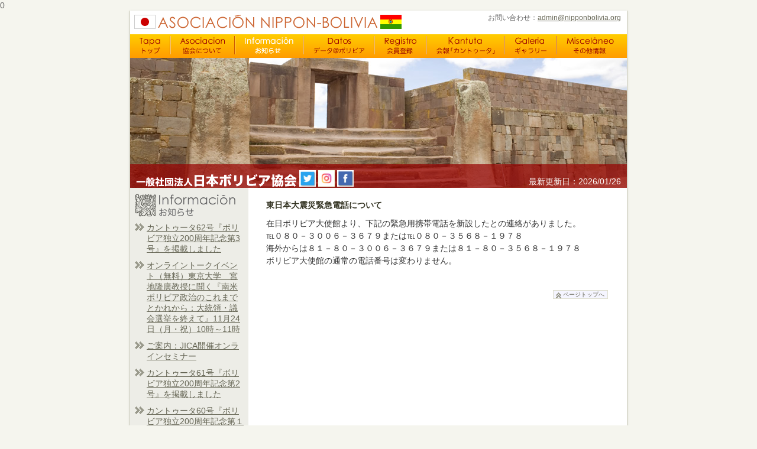

--- FILE ---
content_type: text/html; charset=UTF-8
request_url: https://nipponbolivia.org/informacion/%E6%9D%B1%E6%97%A5%E6%9C%AC%E5%A4%A7%E9%9C%87%E7%81%BD%E3%81%AB%E3%81%A4%E3%81%84%E3%81%A6
body_size: 23546
content:
0<!DOCTYPE html>
<html dir="ltr" lang="ja" prefix="og: https://ogp.me/ns#">
<head>

<meta charset="UTF-8" />
<meta name="google-site-verification" content="JdhKzcO2pgkQbwASlP8R1vghtEi4heQ5BlDCHPqxNSI" />
<title>東日本大震災緊急電話について - 日本ボリビア協会日本ボリビア協会</title>
<link rel="profile" href="http://gmpg.org/xfn/11" />
<link rel="stylesheet" type="text/css" media="all" href="https://nipponbolivia.org/wp-content/themes/bolivia/style.css" />
<link rel="pingback" href="https://nipponbolivia.org/xmlrpc.php" />
<link rel="shortcut icon" href="/wp-content/themes/bolivia/images/favicon.ico" />

<!-- MapPress Easy Google Maps Version:2.95.9 (https://www.mappresspro.com) -->
<title>東日本大震災緊急電話について - 日本ボリビア協会</title>

		<!-- All in One SEO 4.9.3 - aioseo.com -->
	<meta name="description" content="在日ボリビア大使館より、下記の緊急用携帯電話を新設したとの連絡がありました。 ℡０８０－３００６－３６７９また" />
	<meta name="robots" content="max-image-preview:large" />
	<meta name="author" content="admin"/>
	<link rel="canonical" href="https://nipponbolivia.org/informacion/%e6%9d%b1%e6%97%a5%e6%9c%ac%e5%a4%a7%e9%9c%87%e7%81%bd%e3%81%ab%e3%81%a4%e3%81%84%e3%81%a6" />
	<meta name="generator" content="All in One SEO (AIOSEO) 4.9.3" />
		<meta property="og:locale" content="ja_JP" />
		<meta property="og:site_name" content="日本ボリビア協会 - - Asociacion Nippon-Bolivia -" />
		<meta property="og:type" content="article" />
		<meta property="og:title" content="東日本大震災緊急電話について - 日本ボリビア協会" />
		<meta property="og:description" content="在日ボリビア大使館より、下記の緊急用携帯電話を新設したとの連絡がありました。 ℡０８０－３００６－３６７９また" />
		<meta property="og:url" content="https://nipponbolivia.org/informacion/%e6%9d%b1%e6%97%a5%e6%9c%ac%e5%a4%a7%e9%9c%87%e7%81%bd%e3%81%ab%e3%81%a4%e3%81%84%e3%81%a6" />
		<meta property="article:published_time" content="2011-03-15T09:22:35+00:00" />
		<meta property="article:modified_time" content="2011-07-21T06:15:54+00:00" />
		<meta name="twitter:card" content="summary_large_image" />
		<meta name="twitter:title" content="東日本大震災緊急電話について - 日本ボリビア協会" />
		<meta name="twitter:description" content="在日ボリビア大使館より、下記の緊急用携帯電話を新設したとの連絡がありました。 ℡０８０－３００６－３６７９また" />
		<script type="application/ld+json" class="aioseo-schema">
			{"@context":"https:\/\/schema.org","@graph":[{"@type":"BlogPosting","@id":"https:\/\/nipponbolivia.org\/informacion\/%e6%9d%b1%e6%97%a5%e6%9c%ac%e5%a4%a7%e9%9c%87%e7%81%bd%e3%81%ab%e3%81%a4%e3%81%84%e3%81%a6#blogposting","name":"\u6771\u65e5\u672c\u5927\u9707\u707d\u7dca\u6025\u96fb\u8a71\u306b\u3064\u3044\u3066 - \u65e5\u672c\u30dc\u30ea\u30d3\u30a2\u5354\u4f1a","headline":"\u6771\u65e5\u672c\u5927\u9707\u707d\u7dca\u6025\u96fb\u8a71\u306b\u3064\u3044\u3066","author":{"@id":"https:\/\/nipponbolivia.org\/author\/admin#author"},"publisher":{"@id":"https:\/\/nipponbolivia.org\/#organization"},"image":{"@type":"ImageObject","url":"https:\/\/nipponbolivia.org\/wp-content\/uploads\/2020\/07\/favicon-1.ico","@id":"https:\/\/nipponbolivia.org\/#articleImage","width":100,"height":100},"datePublished":"2011-03-15T18:22:35+09:00","dateModified":"2011-07-21T15:15:54+09:00","inLanguage":"ja","mainEntityOfPage":{"@id":"https:\/\/nipponbolivia.org\/informacion\/%e6%9d%b1%e6%97%a5%e6%9c%ac%e5%a4%a7%e9%9c%87%e7%81%bd%e3%81%ab%e3%81%a4%e3%81%84%e3%81%a6#webpage"},"isPartOf":{"@id":"https:\/\/nipponbolivia.org\/informacion\/%e6%9d%b1%e6%97%a5%e6%9c%ac%e5%a4%a7%e9%9c%87%e7%81%bd%e3%81%ab%e3%81%a4%e3%81%84%e3%81%a6#webpage"},"articleSection":"\u304a\u77e5\u3089\u305b"},{"@type":"BreadcrumbList","@id":"https:\/\/nipponbolivia.org\/informacion\/%e6%9d%b1%e6%97%a5%e6%9c%ac%e5%a4%a7%e9%9c%87%e7%81%bd%e3%81%ab%e3%81%a4%e3%81%84%e3%81%a6#breadcrumblist","itemListElement":[{"@type":"ListItem","@id":"https:\/\/nipponbolivia.org#listItem","position":1,"name":"Home","item":"https:\/\/nipponbolivia.org","nextItem":{"@type":"ListItem","@id":"https:\/\/nipponbolivia.org\/category\/informacion#listItem","name":"\u304a\u77e5\u3089\u305b"}},{"@type":"ListItem","@id":"https:\/\/nipponbolivia.org\/category\/informacion#listItem","position":2,"name":"\u304a\u77e5\u3089\u305b","item":"https:\/\/nipponbolivia.org\/category\/informacion","nextItem":{"@type":"ListItem","@id":"https:\/\/nipponbolivia.org\/informacion\/%e6%9d%b1%e6%97%a5%e6%9c%ac%e5%a4%a7%e9%9c%87%e7%81%bd%e3%81%ab%e3%81%a4%e3%81%84%e3%81%a6#listItem","name":"\u6771\u65e5\u672c\u5927\u9707\u707d\u7dca\u6025\u96fb\u8a71\u306b\u3064\u3044\u3066"},"previousItem":{"@type":"ListItem","@id":"https:\/\/nipponbolivia.org#listItem","name":"Home"}},{"@type":"ListItem","@id":"https:\/\/nipponbolivia.org\/informacion\/%e6%9d%b1%e6%97%a5%e6%9c%ac%e5%a4%a7%e9%9c%87%e7%81%bd%e3%81%ab%e3%81%a4%e3%81%84%e3%81%a6#listItem","position":3,"name":"\u6771\u65e5\u672c\u5927\u9707\u707d\u7dca\u6025\u96fb\u8a71\u306b\u3064\u3044\u3066","previousItem":{"@type":"ListItem","@id":"https:\/\/nipponbolivia.org\/category\/informacion#listItem","name":"\u304a\u77e5\u3089\u305b"}}]},{"@type":"Organization","@id":"https:\/\/nipponbolivia.org\/#organization","name":"\u4e00\u822c\u793e\u56e3\u6cd5\u4eba\u65e5\u672c\u30dc\u30ea\u30d3\u30a2\u5354\u4f1a","description":"- Asociacion Nippon-Bolivia -","url":"https:\/\/nipponbolivia.org\/","logo":{"@type":"ImageObject","url":"https:\/\/nipponbolivia.org\/wp-content\/uploads\/2020\/07\/favicon-1.ico","@id":"https:\/\/nipponbolivia.org\/informacion\/%e6%9d%b1%e6%97%a5%e6%9c%ac%e5%a4%a7%e9%9c%87%e7%81%bd%e3%81%ab%e3%81%a4%e3%81%84%e3%81%a6\/#organizationLogo","width":100,"height":100},"image":{"@id":"https:\/\/nipponbolivia.org\/informacion\/%e6%9d%b1%e6%97%a5%e6%9c%ac%e5%a4%a7%e9%9c%87%e7%81%bd%e3%81%ab%e3%81%a4%e3%81%84%e3%81%a6\/#organizationLogo"}},{"@type":"Person","@id":"https:\/\/nipponbolivia.org\/author\/admin#author","url":"https:\/\/nipponbolivia.org\/author\/admin","name":"admin","image":{"@type":"ImageObject","@id":"https:\/\/nipponbolivia.org\/informacion\/%e6%9d%b1%e6%97%a5%e6%9c%ac%e5%a4%a7%e9%9c%87%e7%81%bd%e3%81%ab%e3%81%a4%e3%81%84%e3%81%a6#authorImage","url":"https:\/\/secure.gravatar.com\/avatar\/8e37e8e5f1ee7a1c00fa2235aa88ca4976c83a615d73c7b613c9a937cadb0869?s=96&d=mm&r=g","width":96,"height":96,"caption":"admin"}},{"@type":"WebPage","@id":"https:\/\/nipponbolivia.org\/informacion\/%e6%9d%b1%e6%97%a5%e6%9c%ac%e5%a4%a7%e9%9c%87%e7%81%bd%e3%81%ab%e3%81%a4%e3%81%84%e3%81%a6#webpage","url":"https:\/\/nipponbolivia.org\/informacion\/%e6%9d%b1%e6%97%a5%e6%9c%ac%e5%a4%a7%e9%9c%87%e7%81%bd%e3%81%ab%e3%81%a4%e3%81%84%e3%81%a6","name":"\u6771\u65e5\u672c\u5927\u9707\u707d\u7dca\u6025\u96fb\u8a71\u306b\u3064\u3044\u3066 - \u65e5\u672c\u30dc\u30ea\u30d3\u30a2\u5354\u4f1a","description":"\u5728\u65e5\u30dc\u30ea\u30d3\u30a2\u5927\u4f7f\u9928\u3088\u308a\u3001\u4e0b\u8a18\u306e\u7dca\u6025\u7528\u643a\u5e2f\u96fb\u8a71\u3092\u65b0\u8a2d\u3057\u305f\u3068\u306e\u9023\u7d61\u304c\u3042\u308a\u307e\u3057\u305f\u3002 \u2121\uff10\uff18\uff10\uff0d\uff13\uff10\uff10\uff16\uff0d\uff13\uff16\uff17\uff19\u307e\u305f","inLanguage":"ja","isPartOf":{"@id":"https:\/\/nipponbolivia.org\/#website"},"breadcrumb":{"@id":"https:\/\/nipponbolivia.org\/informacion\/%e6%9d%b1%e6%97%a5%e6%9c%ac%e5%a4%a7%e9%9c%87%e7%81%bd%e3%81%ab%e3%81%a4%e3%81%84%e3%81%a6#breadcrumblist"},"author":{"@id":"https:\/\/nipponbolivia.org\/author\/admin#author"},"creator":{"@id":"https:\/\/nipponbolivia.org\/author\/admin#author"},"datePublished":"2011-03-15T18:22:35+09:00","dateModified":"2011-07-21T15:15:54+09:00"},{"@type":"WebSite","@id":"https:\/\/nipponbolivia.org\/#website","url":"https:\/\/nipponbolivia.org\/","name":"\u4e00\u822c\u793e\u56e3\u6cd5\u4eba\u65e5\u672c\u30dc\u30ea\u30d3\u30a2\u5354\u4f1a","alternateName":"\u65e5\u672c\u30dc\u30ea\u30d3\u30a2\u5354\u4f1a","description":"- Asociacion Nippon-Bolivia -","inLanguage":"ja","publisher":{"@id":"https:\/\/nipponbolivia.org\/#organization"}}]}
		</script>
		<!-- All in One SEO -->


            <script data-no-defer="1" data-ezscrex="false" data-cfasync="false" data-pagespeed-no-defer data-cookieconsent="ignore">
                var ctPublicFunctions = {"_ajax_nonce":"1f45336b5c","_rest_nonce":"d01a4a41f2","_ajax_url":"\/wp-admin\/admin-ajax.php","_rest_url":"https:\/\/nipponbolivia.org\/wp-json\/","data__cookies_type":"none","data__ajax_type":"rest","data__bot_detector_enabled":"1","data__frontend_data_log_enabled":1,"cookiePrefix":"","wprocket_detected":false,"host_url":"nipponbolivia.org","text__ee_click_to_select":"Click to select the whole data","text__ee_original_email":"The complete one is","text__ee_got_it":"Got it","text__ee_blocked":"Blocked","text__ee_cannot_connect":"Cannot connect","text__ee_cannot_decode":"Can not decode email. Unknown reason","text__ee_email_decoder":"CleanTalk email decoder","text__ee_wait_for_decoding":"The magic is on the way!","text__ee_decoding_process":"Please wait a few seconds while we decode the contact data."}
            </script>
        
            <script data-no-defer="1" data-ezscrex="false" data-cfasync="false" data-pagespeed-no-defer data-cookieconsent="ignore">
                var ctPublic = {"_ajax_nonce":"1f45336b5c","settings__forms__check_internal":"0","settings__forms__check_external":"0","settings__forms__force_protection":0,"settings__forms__search_test":"1","settings__forms__wc_add_to_cart":"0","settings__data__bot_detector_enabled":"1","settings__sfw__anti_crawler":0,"blog_home":"https:\/\/nipponbolivia.org\/","pixel__setting":"3","pixel__enabled":true,"pixel__url":null,"data__email_check_before_post":"1","data__email_check_exist_post":0,"data__cookies_type":"none","data__key_is_ok":true,"data__visible_fields_required":true,"wl_brandname":"Anti-Spam by CleanTalk","wl_brandname_short":"CleanTalk","ct_checkjs_key":"69fda842b4388a3b137a0d1f83062d45e04e05221806f17d3554be8a7b2ca906","emailEncoderPassKey":"63862e5d234b9233c49b4365a2f24c1c","bot_detector_forms_excluded":"W10=","advancedCacheExists":false,"varnishCacheExists":false,"wc_ajax_add_to_cart":false}
            </script>
        <link rel='dns-prefetch' href='//fd.cleantalk.org' />
<link rel="alternate" type="application/rss+xml" title="日本ボリビア協会 &raquo; フィード" href="https://nipponbolivia.org/feed" />
<link rel="alternate" type="application/rss+xml" title="日本ボリビア協会 &raquo; コメントフィード" href="https://nipponbolivia.org/comments/feed" />
<link rel="alternate" type="application/rss+xml" title="日本ボリビア協会 &raquo; 東日本大震災緊急電話について のコメントのフィード" href="https://nipponbolivia.org/informacion/%e6%9d%b1%e6%97%a5%e6%9c%ac%e5%a4%a7%e9%9c%87%e7%81%bd%e3%81%ab%e3%81%a4%e3%81%84%e3%81%a6/feed" />
<link rel="alternate" title="oEmbed (JSON)" type="application/json+oembed" href="https://nipponbolivia.org/wp-json/oembed/1.0/embed?url=https%3A%2F%2Fnipponbolivia.org%2Finformacion%2F%25e6%259d%25b1%25e6%2597%25a5%25e6%259c%25ac%25e5%25a4%25a7%25e9%259c%2587%25e7%2581%25bd%25e3%2581%25ab%25e3%2581%25a4%25e3%2581%2584%25e3%2581%25a6" />
<link rel="alternate" title="oEmbed (XML)" type="text/xml+oembed" href="https://nipponbolivia.org/wp-json/oembed/1.0/embed?url=https%3A%2F%2Fnipponbolivia.org%2Finformacion%2F%25e6%259d%25b1%25e6%2597%25a5%25e6%259c%25ac%25e5%25a4%25a7%25e9%259c%2587%25e7%2581%25bd%25e3%2581%25ab%25e3%2581%25a4%25e3%2581%2584%25e3%2581%25a6&#038;format=xml" />
<style id='wp-img-auto-sizes-contain-inline-css' type='text/css'>
img:is([sizes=auto i],[sizes^="auto," i]){contain-intrinsic-size:3000px 1500px}
/*# sourceURL=wp-img-auto-sizes-contain-inline-css */
</style>
<style id='wp-emoji-styles-inline-css' type='text/css'>

	img.wp-smiley, img.emoji {
		display: inline !important;
		border: none !important;
		box-shadow: none !important;
		height: 1em !important;
		width: 1em !important;
		margin: 0 0.07em !important;
		vertical-align: -0.1em !important;
		background: none !important;
		padding: 0 !important;
	}
/*# sourceURL=wp-emoji-styles-inline-css */
</style>
<link rel='stylesheet' id='wp-block-library-css' href='https://nipponbolivia.org/wp-includes/css/dist/block-library/style.min.css?ver=6.9' type='text/css' media='all' />
<style id='global-styles-inline-css' type='text/css'>
:root{--wp--preset--aspect-ratio--square: 1;--wp--preset--aspect-ratio--4-3: 4/3;--wp--preset--aspect-ratio--3-4: 3/4;--wp--preset--aspect-ratio--3-2: 3/2;--wp--preset--aspect-ratio--2-3: 2/3;--wp--preset--aspect-ratio--16-9: 16/9;--wp--preset--aspect-ratio--9-16: 9/16;--wp--preset--color--black: #000000;--wp--preset--color--cyan-bluish-gray: #abb8c3;--wp--preset--color--white: #ffffff;--wp--preset--color--pale-pink: #f78da7;--wp--preset--color--vivid-red: #cf2e2e;--wp--preset--color--luminous-vivid-orange: #ff6900;--wp--preset--color--luminous-vivid-amber: #fcb900;--wp--preset--color--light-green-cyan: #7bdcb5;--wp--preset--color--vivid-green-cyan: #00d084;--wp--preset--color--pale-cyan-blue: #8ed1fc;--wp--preset--color--vivid-cyan-blue: #0693e3;--wp--preset--color--vivid-purple: #9b51e0;--wp--preset--gradient--vivid-cyan-blue-to-vivid-purple: linear-gradient(135deg,rgb(6,147,227) 0%,rgb(155,81,224) 100%);--wp--preset--gradient--light-green-cyan-to-vivid-green-cyan: linear-gradient(135deg,rgb(122,220,180) 0%,rgb(0,208,130) 100%);--wp--preset--gradient--luminous-vivid-amber-to-luminous-vivid-orange: linear-gradient(135deg,rgb(252,185,0) 0%,rgb(255,105,0) 100%);--wp--preset--gradient--luminous-vivid-orange-to-vivid-red: linear-gradient(135deg,rgb(255,105,0) 0%,rgb(207,46,46) 100%);--wp--preset--gradient--very-light-gray-to-cyan-bluish-gray: linear-gradient(135deg,rgb(238,238,238) 0%,rgb(169,184,195) 100%);--wp--preset--gradient--cool-to-warm-spectrum: linear-gradient(135deg,rgb(74,234,220) 0%,rgb(151,120,209) 20%,rgb(207,42,186) 40%,rgb(238,44,130) 60%,rgb(251,105,98) 80%,rgb(254,248,76) 100%);--wp--preset--gradient--blush-light-purple: linear-gradient(135deg,rgb(255,206,236) 0%,rgb(152,150,240) 100%);--wp--preset--gradient--blush-bordeaux: linear-gradient(135deg,rgb(254,205,165) 0%,rgb(254,45,45) 50%,rgb(107,0,62) 100%);--wp--preset--gradient--luminous-dusk: linear-gradient(135deg,rgb(255,203,112) 0%,rgb(199,81,192) 50%,rgb(65,88,208) 100%);--wp--preset--gradient--pale-ocean: linear-gradient(135deg,rgb(255,245,203) 0%,rgb(182,227,212) 50%,rgb(51,167,181) 100%);--wp--preset--gradient--electric-grass: linear-gradient(135deg,rgb(202,248,128) 0%,rgb(113,206,126) 100%);--wp--preset--gradient--midnight: linear-gradient(135deg,rgb(2,3,129) 0%,rgb(40,116,252) 100%);--wp--preset--font-size--small: 13px;--wp--preset--font-size--medium: 20px;--wp--preset--font-size--large: 36px;--wp--preset--font-size--x-large: 42px;--wp--preset--spacing--20: 0.44rem;--wp--preset--spacing--30: 0.67rem;--wp--preset--spacing--40: 1rem;--wp--preset--spacing--50: 1.5rem;--wp--preset--spacing--60: 2.25rem;--wp--preset--spacing--70: 3.38rem;--wp--preset--spacing--80: 5.06rem;--wp--preset--shadow--natural: 6px 6px 9px rgba(0, 0, 0, 0.2);--wp--preset--shadow--deep: 12px 12px 50px rgba(0, 0, 0, 0.4);--wp--preset--shadow--sharp: 6px 6px 0px rgba(0, 0, 0, 0.2);--wp--preset--shadow--outlined: 6px 6px 0px -3px rgb(255, 255, 255), 6px 6px rgb(0, 0, 0);--wp--preset--shadow--crisp: 6px 6px 0px rgb(0, 0, 0);}:where(.is-layout-flex){gap: 0.5em;}:where(.is-layout-grid){gap: 0.5em;}body .is-layout-flex{display: flex;}.is-layout-flex{flex-wrap: wrap;align-items: center;}.is-layout-flex > :is(*, div){margin: 0;}body .is-layout-grid{display: grid;}.is-layout-grid > :is(*, div){margin: 0;}:where(.wp-block-columns.is-layout-flex){gap: 2em;}:where(.wp-block-columns.is-layout-grid){gap: 2em;}:where(.wp-block-post-template.is-layout-flex){gap: 1.25em;}:where(.wp-block-post-template.is-layout-grid){gap: 1.25em;}.has-black-color{color: var(--wp--preset--color--black) !important;}.has-cyan-bluish-gray-color{color: var(--wp--preset--color--cyan-bluish-gray) !important;}.has-white-color{color: var(--wp--preset--color--white) !important;}.has-pale-pink-color{color: var(--wp--preset--color--pale-pink) !important;}.has-vivid-red-color{color: var(--wp--preset--color--vivid-red) !important;}.has-luminous-vivid-orange-color{color: var(--wp--preset--color--luminous-vivid-orange) !important;}.has-luminous-vivid-amber-color{color: var(--wp--preset--color--luminous-vivid-amber) !important;}.has-light-green-cyan-color{color: var(--wp--preset--color--light-green-cyan) !important;}.has-vivid-green-cyan-color{color: var(--wp--preset--color--vivid-green-cyan) !important;}.has-pale-cyan-blue-color{color: var(--wp--preset--color--pale-cyan-blue) !important;}.has-vivid-cyan-blue-color{color: var(--wp--preset--color--vivid-cyan-blue) !important;}.has-vivid-purple-color{color: var(--wp--preset--color--vivid-purple) !important;}.has-black-background-color{background-color: var(--wp--preset--color--black) !important;}.has-cyan-bluish-gray-background-color{background-color: var(--wp--preset--color--cyan-bluish-gray) !important;}.has-white-background-color{background-color: var(--wp--preset--color--white) !important;}.has-pale-pink-background-color{background-color: var(--wp--preset--color--pale-pink) !important;}.has-vivid-red-background-color{background-color: var(--wp--preset--color--vivid-red) !important;}.has-luminous-vivid-orange-background-color{background-color: var(--wp--preset--color--luminous-vivid-orange) !important;}.has-luminous-vivid-amber-background-color{background-color: var(--wp--preset--color--luminous-vivid-amber) !important;}.has-light-green-cyan-background-color{background-color: var(--wp--preset--color--light-green-cyan) !important;}.has-vivid-green-cyan-background-color{background-color: var(--wp--preset--color--vivid-green-cyan) !important;}.has-pale-cyan-blue-background-color{background-color: var(--wp--preset--color--pale-cyan-blue) !important;}.has-vivid-cyan-blue-background-color{background-color: var(--wp--preset--color--vivid-cyan-blue) !important;}.has-vivid-purple-background-color{background-color: var(--wp--preset--color--vivid-purple) !important;}.has-black-border-color{border-color: var(--wp--preset--color--black) !important;}.has-cyan-bluish-gray-border-color{border-color: var(--wp--preset--color--cyan-bluish-gray) !important;}.has-white-border-color{border-color: var(--wp--preset--color--white) !important;}.has-pale-pink-border-color{border-color: var(--wp--preset--color--pale-pink) !important;}.has-vivid-red-border-color{border-color: var(--wp--preset--color--vivid-red) !important;}.has-luminous-vivid-orange-border-color{border-color: var(--wp--preset--color--luminous-vivid-orange) !important;}.has-luminous-vivid-amber-border-color{border-color: var(--wp--preset--color--luminous-vivid-amber) !important;}.has-light-green-cyan-border-color{border-color: var(--wp--preset--color--light-green-cyan) !important;}.has-vivid-green-cyan-border-color{border-color: var(--wp--preset--color--vivid-green-cyan) !important;}.has-pale-cyan-blue-border-color{border-color: var(--wp--preset--color--pale-cyan-blue) !important;}.has-vivid-cyan-blue-border-color{border-color: var(--wp--preset--color--vivid-cyan-blue) !important;}.has-vivid-purple-border-color{border-color: var(--wp--preset--color--vivid-purple) !important;}.has-vivid-cyan-blue-to-vivid-purple-gradient-background{background: var(--wp--preset--gradient--vivid-cyan-blue-to-vivid-purple) !important;}.has-light-green-cyan-to-vivid-green-cyan-gradient-background{background: var(--wp--preset--gradient--light-green-cyan-to-vivid-green-cyan) !important;}.has-luminous-vivid-amber-to-luminous-vivid-orange-gradient-background{background: var(--wp--preset--gradient--luminous-vivid-amber-to-luminous-vivid-orange) !important;}.has-luminous-vivid-orange-to-vivid-red-gradient-background{background: var(--wp--preset--gradient--luminous-vivid-orange-to-vivid-red) !important;}.has-very-light-gray-to-cyan-bluish-gray-gradient-background{background: var(--wp--preset--gradient--very-light-gray-to-cyan-bluish-gray) !important;}.has-cool-to-warm-spectrum-gradient-background{background: var(--wp--preset--gradient--cool-to-warm-spectrum) !important;}.has-blush-light-purple-gradient-background{background: var(--wp--preset--gradient--blush-light-purple) !important;}.has-blush-bordeaux-gradient-background{background: var(--wp--preset--gradient--blush-bordeaux) !important;}.has-luminous-dusk-gradient-background{background: var(--wp--preset--gradient--luminous-dusk) !important;}.has-pale-ocean-gradient-background{background: var(--wp--preset--gradient--pale-ocean) !important;}.has-electric-grass-gradient-background{background: var(--wp--preset--gradient--electric-grass) !important;}.has-midnight-gradient-background{background: var(--wp--preset--gradient--midnight) !important;}.has-small-font-size{font-size: var(--wp--preset--font-size--small) !important;}.has-medium-font-size{font-size: var(--wp--preset--font-size--medium) !important;}.has-large-font-size{font-size: var(--wp--preset--font-size--large) !important;}.has-x-large-font-size{font-size: var(--wp--preset--font-size--x-large) !important;}
/*# sourceURL=global-styles-inline-css */
</style>

<style id='classic-theme-styles-inline-css' type='text/css'>
/*! This file is auto-generated */
.wp-block-button__link{color:#fff;background-color:#32373c;border-radius:9999px;box-shadow:none;text-decoration:none;padding:calc(.667em + 2px) calc(1.333em + 2px);font-size:1.125em}.wp-block-file__button{background:#32373c;color:#fff;text-decoration:none}
/*# sourceURL=/wp-includes/css/classic-themes.min.css */
</style>
<link rel='stylesheet' id='cleantalk-public-css-css' href='https://nipponbolivia.org/wp-content/plugins/cleantalk-spam-protect/css/cleantalk-public.min.css?ver=6.71.1_1769426834' type='text/css' media='all' />
<link rel='stylesheet' id='cleantalk-email-decoder-css-css' href='https://nipponbolivia.org/wp-content/plugins/cleantalk-spam-protect/css/cleantalk-email-decoder.min.css?ver=6.71.1_1769426834' type='text/css' media='all' />
<link rel='stylesheet' id='mappress-leaflet-css' href='https://nipponbolivia.org/wp-content/plugins/mappress-google-maps-for-wordpress/lib/leaflet/leaflet.css?ver=1.7.1' type='text/css' media='all' />
<link rel='stylesheet' id='mappress-css' href='https://nipponbolivia.org/wp-content/plugins/mappress-google-maps-for-wordpress/css/mappress.css?ver=2.95.9' type='text/css' media='all' />
<link rel='stylesheet' id='tablepress-default-css' href='https://nipponbolivia.org/wp-content/plugins/tablepress/css/build/default.css?ver=3.2.6' type='text/css' media='all' />
<script type="text/javascript" src="https://nipponbolivia.org/wp-content/plugins/cleantalk-spam-protect/js/apbct-public-bundle.min.js?ver=6.71.1_1769426834" id="apbct-public-bundle.min-js-js"></script>
<script type="text/javascript" src="https://fd.cleantalk.org/ct-bot-detector-wrapper.js?ver=6.71.1" id="ct_bot_detector-js" defer="defer" data-wp-strategy="defer"></script>
<link rel="https://api.w.org/" href="https://nipponbolivia.org/wp-json/" /><link rel="alternate" title="JSON" type="application/json" href="https://nipponbolivia.org/wp-json/wp/v2/posts/1087" /><link rel="EditURI" type="application/rsd+xml" title="RSD" href="https://nipponbolivia.org/xmlrpc.php?rsd" />
<meta name="generator" content="WordPress 6.9" />
<link rel='shortlink' href='https://nipponbolivia.org/?p=1087' />

<style type="text/css">
.wptable {
	border-width:  px;
	border-color: ;
	border-style: solid;
	width: %;
}

.wptable th {
	border-width: px;
	border-color: ;
	background-color: ;
	border-style: solid;
}

.wptable td {
	border-width: px;
	border-color: ;
	border-style: solid;
}

.wptable tr.alt {
 	background-color: ;
}

</style>
<link rel="apple-touch-icon" sizes="76x76" href="/wp-content/uploads/fbrfg/apple-touch-icon.png">
<link rel="icon" type="image/png" sizes="32x32" href="/wp-content/uploads/fbrfg/favicon-32x32.png">
<link rel="icon" type="image/png" sizes="16x16" href="/wp-content/uploads/fbrfg/favicon-16x16.png">
<link rel="manifest" href="/wp-content/uploads/fbrfg/site.webmanifest">
<link rel="mask-icon" href="/wp-content/uploads/fbrfg/safari-pinned-tab.svg" color="#5bbad5">
<link rel="shortcut icon" href="/wp-content/uploads/fbrfg/favicon.ico">
<meta name="msapplication-TileColor" content="#da532c">
<meta name="msapplication-config" content="/wp-content/uploads/fbrfg/browserconfig.xml">
<meta name="theme-color" content="#ffffff"><style type="text/css">
/* Shows the same border as on front end */
#headimg {
	border-bottom: 1px solid #000;
	border-top: 4px solid #000;
}
/* If NO_HEADER_TEXT is false, you would style the text with these selectors:
	#headimg #name { }
	#headimg #desc { }
*/
</style>
<link rel="icon" href="https://nipponbolivia.org/wp-content/uploads/2020/07/favicon.ico" sizes="32x32" />
<link rel="icon" href="https://nipponbolivia.org/wp-content/uploads/2020/07/favicon.ico" sizes="192x192" />
<link rel="apple-touch-icon" href="https://nipponbolivia.org/wp-content/uploads/2020/07/favicon.ico" />
<meta name="msapplication-TileImage" content="https://nipponbolivia.org/wp-content/uploads/2020/07/favicon.ico" />
<script type="text/javascript" src="/wp-content/themes/bolivia/js/smooth.pack.js"></script>
<script src="http://ajax.googleapis.com/ajax/libs/jquery/1.8.3/jquery.min.js"></script>
<script language="JavaScript" type="text/javascript">
$(document).ready(function(){
  $(document).bind("contextmenu",function(e){
    return false;
  });
});
</script>

	

</head>

<body class="wp-singular post-template-default single single-post postid-1087 single-format-standard wp-theme-bolivia">
<a name="top" id="top"></a>
<div id="wrapper" class="hfeed">
	<div id="header">
		<h1><a href="/"><img src="/wp-content/uploads/2018/09/logo_e.gif" alt="一般社団法人日本ボリビア協会" /></a></h1>
		<div id="address">
			<p>お問い合わせ：<a href="mailto:admin@nipponbolivia.org">admin@nipponbolivia.org</a></p>
		</div>
		<div id="masthead">
			<div id="titlehead">
				<h2><a href="/"><img src="/wp-content/themes/bolivia/images/logo_j.gif" alt="一般社団法人日本ボリビア協会" /></a>
					<a href="https://twitter.com/nipponbolivia" target="_blank" rel="noopener noreferrer"><img src="https://nipponbolivia.org/wp-content/uploads/2022/08/twitter5-e1661951542257.png"></a> <a href="https://www.instagram.com/asociacion_nipponbolivia" target="_blank" rel="noopener noreferrer"><img src="https://nipponbolivia.org/wp-content/uploads/2022/08/instagram4-e1661092445569.png"></a> <a href="https://www.facebook.com/asociacion.nippon.bolivia" target="_blank" rel="noopener noreferrer"><img src="https://nipponbolivia.org/wp-content/uploads/2022/08/facebook5-e1661953079501.png"></a>	</h2>
								
				
				<div class="lastmodified">最新更新日：2026/01/26</div>
				<div class="bk"></div>
			</div>
			<div id="pichead">
								<img src="/wp-content/themes/bolivia/images/top/10.jpg" alt="" width="840" height="230" />
			</div>
			<div id="navihead">
				<ul>
					<li style="border-left:none"><a href="/"><img src="/wp-content/themes/bolivia/images/navi/0_off.gif" alt="トップ" /></a></li>
<li><a href="/asociacion/asociacion_1"><img src="/wp-content/themes/bolivia/images/navi/1_off.gif" alt="協会について" /></a></li>
<li class="on"><a href="/category/informacion/"><img src="/wp-content/themes/bolivia/images/navi/2_on.gif" alt="お知らせ" /></a></li>
<li><a href="/datos/datos_1"><img src="/wp-content/themes/bolivia/images/navi/3_off.gif" alt="データ＠ボリビア" /></a></li>
<li><a href="/registro/"><img src="/wp-content/themes/bolivia/images/navi/4_off.gif" alt="会員登録" /></a></li>
<li><a href="/category/cantuta/"><img src="/wp-content/themes/bolivia/images/navi/5_off.gif" alt="会報「カントゥータ」" /></a></li>
<li><a href="/category/galeria/"><img src="/wp-content/themes/bolivia/images/navi/6_off.gif" alt="ギャラリー" /></a></li>
<li style="border-right:none"><a href="/miscelaneo/miscelaneo_1"><img src="/wp-content/themes/bolivia/images/navi/7_off.gif" alt="その他" /></a></li>
				</ul>
			</div>
					</div><!-- #masthead -->
	</div><!-- #header -->

	<div id="main"><div id="primary" class="widget-area chaski" role="complementary">
				
		<h3 id="subtitle"><img src="/wp-content/themes/bolivia/images/sidebar/2.gif" alt="お知らせ" /></h3>
	<ul class="sidenavi">
																	<li><a href="https://nipponbolivia.org/tapa/%e3%82%ab%e3%83%b3%e3%83%88%e3%82%a5%e3%83%bc%e3%82%bf62%e5%8f%b7%e3%80%8e%e3%83%9c%e3%83%aa%e3%83%93%e3%82%a2%e7%8b%ac%e7%ab%8b200%e5%91%a8%e5%b9%b4%e8%a8%98%e5%bf%b5%e7%ac%ac3%e5%8f%b7%e3%80%8f-2">カントゥータ62号『ボリビア独立200周年記念第3号』を掲載しました</a>
										</li>
												<li><a href="https://nipponbolivia.org/tapa/talkevent-politics2025-11">オンライントークイベント（無料）東京大学　宮地隆廣教授に聞く『南米ボリビア政治のこれまでとかれから：大統領・議会選挙を終えて』11月24日（月・祝）10時～11時</a>
										</li>
												<li><a href="https://nipponbolivia.org/tapa/%e3%81%94%e6%a1%88%e5%86%85%ef%bc%9ajica%e9%96%8b%e5%82%ac%e3%82%aa%e3%83%b3%e3%83%a9%e3%82%a4%e3%83%b3%e3%82%bb%e3%83%9f%e3%83%8a%e3%83%bc">ご案内：JICA開催オンラインセミナー</a>
										</li>
												<li><a href="https://nipponbolivia.org/tapa/%e3%82%ab%e3%83%b3%e3%83%88%e3%82%a5%e3%83%bc%e3%82%bf61%e5%8f%b7%e3%80%8e%e3%83%9c%e3%83%aa%e3%83%93%e3%82%a2%e7%8b%ac%e7%ab%8b200%e5%91%a8%e5%b9%b4%e8%a8%98%e5%bf%b5%e7%ac%ac2%e5%8f%b7%e3%80%8f-2">カントゥータ61号『ボリビア独立200周年記念第2号』を掲載しました</a>
										</li>
												<li><a href="https://nipponbolivia.org/informacion/%e3%82%ab%e3%83%b3%e3%83%88%e3%82%a5%e3%83%bc%e3%82%bf60%e5%8f%b7%e3%82%92%e6%8e%b2%e8%bc%89%e3%81%97%e3%81%be%e3%81%97%e3%81%9f">カントゥータ60号『ボリビア独立200周年記念第１号』を掲載しました</a>
										</li>
												<li><a href="https://nipponbolivia.org/informacion/%e5%85%ac%e9%96%8b%e8%ac%9b%e6%bc%94%e4%bc%9a%e3%80%8c%e6%97%a5%e6%9c%ac%e3%81%a8%e3%83%9c%e3%83%aa%e3%83%93%e3%82%a2%e3%81%ae%e7%b5%86%e3%80%80%e7%a7%bb%e4%bd%8f%e3%81%a8%e5%9b%bd%e9%9a%9b%e5%8d%94">公開講演会「日本とボリビアの絆　移住と国際協力から見る関係史」のご案内</a>
										</li>
												<li><a href="https://nipponbolivia.org/tapa/%e6%95%99%e8%82%b2%e6%a9%9f%e9%96%a2%e5%90%91%e3%81%91%e3%80%8c%e3%83%9c%e3%83%aa%e3%83%93%e3%82%a2%e5%87%ba%e5%89%8d%e8%ac%9b%e5%ba%a7%e3%80%8d%e5%8b%9f%e9%9b%86%e3%81%ae%e3%81%94%e6%a1%88%e5%86%85">★教育機関向け「ボリビア出前講座」募集のご案内★</a>
										</li>
												<li><a href="https://nipponbolivia.org/tapa/%e3%82%ae%e3%83%a3%e3%83%a9%e3%83%aa%e3%83%bc%e3%81%ab%e5%8b%95%e7%94%bb%e3%82%92%e3%82%a2%e3%83%83%e3%83%97%e3%81%97%e3%81%be%e3%81%97%e3%81%9f">ギャラリーに動画をアップしました</a>
										</li>
												<li><a href="https://nipponbolivia.org/informacion/%e3%83%9c%e3%83%aa%e3%83%93%e3%82%a2%e4%ba%ba%e3%82%a2%e3%83%bc%e3%83%86%e3%82%a3%e3%82%b9%e3%83%88%e3%82%89%e3%81%ab%e3%82%88%e3%82%8b%e5%b1%95%e8%a6%a7%e4%bc%9a%e3%81%ae%e3%81%8a%e7%9f%a5%e3%82%89">ボリビア人アーティストらによる展覧会のお知らせ</a>
										</li>
												<li><a href="https://nipponbolivia.org/tapa/%e9%96%a2%e8%a5%bf%e4%b8%87%e5%8d%9a%e3%83%9c%e3%83%aa%e3%83%93%e3%82%a2%e3%83%8a%e3%82%b7%e3%83%a7%e3%83%8a%e3%83%ab%e3%83%87%e3%83%bc">関西万博ボリビアナショナルデー</a>
										</li>
												<li><a href="https://nipponbolivia.org/informacion/%e3%82%ab%e3%83%b3%e3%83%88%e3%82%a5%e3%83%bc%e3%82%bf59%e5%8f%b7%e3%82%92%e6%8e%b2%e8%bc%89%e3%81%97%e3%81%be%e3%81%97%e3%81%9f">カントゥータ59号を掲載しました</a>
										</li>
												<li><a href="https://nipponbolivia.org/informacion/%e3%83%81%e3%83%a7%e3%82%b1%e3%83%af%e3%83%b3%e3%82%ab%e5%89%af%e5%a4%a7%e7%b5%b1%e9%a0%98%e3%81%ae%e8%ac%9b%e6%bc%94%e3%81%ae%e3%81%94%e6%a1%88%e5%86%85">チョケワンカ副大統領の講演のご案内</a>
										</li>
												<li><a href="https://nipponbolivia.org/informacion/%e5%a4%a7%e9%98%aa%e9%96%a2%e8%a5%bf%e4%b8%87%e5%8d%9a%e3%83%bb%e3%83%9c%e3%83%aa%e3%83%93%e3%82%a2%e3%83%8a%e3%82%b7%e3%83%a7%e3%83%8a%e3%83%ab%e3%83%87%e3%83%bc%ef%bc%884-21%e3%81%ae%e5%bc%8f">大阪関西万博・ボリビアナショナルデー（4/21)の式典へのご案内</a>
										</li>
												<li><a href="https://nipponbolivia.org/informacion/talkevent-ukamau20250301">オンライントークイベント（無料）太田昌国さんに聞く『南米ボリビアの映画製作集団ウカマウの特集上映会と新作の見どころ』3月1日（土）10時～11時</a>
										</li>
												<li><a href="https://nipponbolivia.org/informacion/%e3%83%a9%e3%83%86%e3%83%b3%e3%83%9f%e3%83%a5%e3%83%bc%e3%82%b8%e3%83%83%e3%82%af%e3%83%95%e3%82%a7%e3%82%b9%e3%82%bf-in-tako-2025%e3%80%80%e9%96%8b%e5%82%ac%e3%81%ae%e3%81%8a%e7%9f%a5%e3%82%89">ラテンミュージックフェスタ in TAKO 2025　開催のお知らせ</a>
										</li>
												<li><a href="https://nipponbolivia.org/informacion/%e3%82%ab%e3%83%b3%e3%83%88%e3%82%a5%e3%83%bc%e3%82%bf58%e5%8f%b7%e3%82%92%e6%8e%b2%e8%bc%89%e3%81%97%e3%81%be%e3%81%97%e3%81%9f">カントゥータ58号を掲載しました</a>
										</li>
												<li><a href="https://nipponbolivia.org/informacion/%e5%b9%b4%e6%9c%ab%e4%ba%a4%e6%b5%81%e4%bc%9a%e8%ac%9b%e6%bc%94%e4%bc%9a%e3%81%a8%e6%87%87%e8%a6%aa%e4%bc%9a%e3%81%ae%e3%81%94%e6%a1%88%e5%86%85">年末交流会(講演会と懇親会)のご案内</a>
										</li>
												<li><a href="https://nipponbolivia.org/informacion/%e3%82%ab%e3%83%b3%e3%83%88%e3%82%a5%e3%83%bc%e3%82%bf57%e5%8f%b7%e3%82%92%e6%8e%b2%e8%bc%89%e3%81%97%e3%81%be%e3%81%97%e3%81%9f">カントゥータ57号を掲載しました</a>
										</li>
												<li><a href="https://nipponbolivia.org/informacion/%e3%80%8c%e5%8d%97%e7%b1%b3%e6%96%99%e7%90%86%e3%82%92%e6%a5%bd%e3%81%97%e3%82%80%e4%bc%9a%e3%80%8d%e9%96%8b%e5%82%ac%e3%81%ae%e3%81%8a%e7%9f%a5%e3%82%89%e3%81%9b">「南米料理を楽しむ会」開催のお知らせ</a>
										</li>
												<li><a href="https://nipponbolivia.org/tapa/%e6%97%a5%e3%83%bb%e3%83%9c%e3%83%aa%e3%83%93%e3%82%a2%e5%a4%96%e4%ba%a4%e9%96%a2%e4%bf%82%e6%a8%b9%e7%ab%8b110%e5%91%a8%e5%b9%b4%e5%8f%8a%e3%81%b3%e6%97%a5%e6%9c%ac%e4%ba%ba%e3%81%ae%e3%83%9c">日・ボリビア外交関係樹立110周年及び日本人のボリビア移住125周年記念切手発行</a>
										</li>
												<li><a href="https://nipponbolivia.org/tapa/%e5%92%8c%e6%b4%8b%e4%b9%9d%e6%ae%b5%e5%a5%b3%e5%ad%90%e4%b8%ad%e5%ad%a6%e6%a0%a1%e3%81%ab%e3%81%a6%e8%ac%9b%e6%bc%94">和洋九段女子中学校にて講演</a>
										</li>
												<li><a href="https://nipponbolivia.org/informacion/9%e6%9c%8822%e6%97%a5%e6%97%a5%e3%83%99%e3%83%8d%e3%82%ba%e3%82%a8%e3%83%a9%e6%96%99%e7%90%86%e6%95%99%e5%ae%a4%e3%81%94%e6%a1%88%e5%86%85">9月22日（日）ベネズエラ料理教室ご案内</a>
										</li>
												<li><a href="https://nipponbolivia.org/informacion/%e3%82%aa%e3%82%ad%e3%83%8a%e3%83%af%e7%a7%bb%e4%bd%8f%e5%9c%b0%e5%85%a5%e6%a4%8d70%e5%91%a8%e5%b9%b4%e8%a8%98%e5%bf%b5%e5%bc%8f%e5%85%b8%e5%87%ba%e5%b8%ad">オキナワ移住地入植70周年記念式典出席</a>
										</li>
												<li><a href="https://nipponbolivia.org/tapa/%e9%a7%90%e6%97%a5%e3%83%9c%e3%83%aa%e3%83%93%e3%82%a2%e8%87%a8%e6%99%82%e4%bb%a3%e7%90%86%e5%a4%a7%e4%bd%bf%e3%81%a8%e3%81%ae%e9%9d%a2%e8%ab%87%e3%81%ab%e3%81%a4%e3%81%84%e3%81%a6">駐日ボリビア臨時代理大使との面談について</a>
										</li>
												<li><a href="https://nipponbolivia.org/tapa/%e5%86%99%e7%9c%9f%e5%b1%95%e3%80%8c%e3%83%9c%e3%83%aa%e3%83%93%e3%82%a2%ef%bc%9a%e6%9d%b1%e9%83%a8%e3%82%aa%e3%83%aa%e3%82%a8%e3%83%b3%e3%83%86%e5%9c%b0%e6%96%b9%e3%81%a8%e6%97%a5%e6%9c%ac%e4%ba%ba">写真展「ボリビア：東部オリエンテ地方と日本人移住地」のお知らせ</a>
										</li>
												<li><a href="https://nipponbolivia.org/informacion/%e3%82%ab%e3%83%b3%e3%83%88%e3%82%a5%e3%83%bc%e3%82%bf56%e5%8f%b7%e3%82%92%e6%8e%b2%e8%bc%89%e3%81%97%e3%81%be%e3%81%97%e3%81%9f">カントゥータ56号を掲載しました</a>
										</li>
												<li><a href="https://nipponbolivia.org/tapa/%e4%bb%a4%e5%92%8c%ef%bc%96%e5%b9%b4%e5%ba%a6%e5%ae%9a%e6%99%82%e7%b7%8f%e4%bc%9a%e9%96%8b%e5%82%ac%e3%81%ae%e3%81%8a%e7%9f%a5%e3%82%89%e3%81%9b">令和６年度定時総会開催のお知らせ</a>
										</li>
												<li><a href="https://nipponbolivia.org/informacion/%e3%82%ab%e3%83%b3%e3%83%88%e3%82%a5%e3%83%bc%e3%82%bf55%e5%8f%b7%e3%82%92%e6%8e%b2%e8%bc%89%e3%81%97%e3%81%be%e3%81%97%e3%81%9f">カントゥータ55号を掲載しました</a>
										</li>
												<li><a href="https://nipponbolivia.org/informacion/%e3%82%ab%e3%83%b3%e3%83%88%e3%82%a5%e3%83%bc%e3%82%bf54%e5%8f%b7%e3%82%92%e6%8e%b2%e8%bc%89%e3%81%97%e3%81%be%e3%81%97%e3%81%9f">カントゥータ54号を掲載しました</a>
										</li>
												<li><a href="https://nipponbolivia.org/tapa/%e6%96%b0%e5%b9%b4%e4%ba%a4%e6%b5%81%e4%bc%9a%e8%ac%9b%e6%bc%94%e3%81%a8%e6%87%87%e8%a6%aa%e4%bc%9a%e3%81%ae%e3%81%94%e6%a1%88%e5%86%85">新年交流会(講演と懇親会)のご案内</a>
										</li>
												<li><a href="https://nipponbolivia.org/tapa/%e6%b5%b7%e5%a4%96%e6%97%a5%e7%b3%bb%e4%ba%ba%e5%a4%a7%e4%bc%9a%e3%81%ab%e3%81%a6%e3%82%ab%e3%83%b3%e3%83%88%e3%82%a5%e3%83%bc%e3%82%bf%e3%81%ab%e9%80%a3%e8%bc%89%e4%b8%ad%e3%81%ae%e3%80%8c%e3%83%9c">海外日系人大会にてカントゥータに連載中の「ボリビア開拓記外伝」が紹介されました</a>
										</li>
												<li><a href="https://nipponbolivia.org/informacion/%e3%82%ab%e3%83%b3%e3%83%88%e3%82%a5%e3%83%bc%e3%82%bf53%e5%8f%b7%e3%82%92%e6%8e%b2%e8%bc%89%e3%81%97%e3%81%be%e3%81%97%e3%81%9f">カントゥータ53号を掲載しました</a>
										</li>
												<li><a href="https://nipponbolivia.org/tapa/%e3%83%9c%e3%83%aa%e3%83%93%e3%82%a2%e6%98%a0%e7%94%bb%e4%b8%8a%e6%98%a0%e4%bc%9a%e3%81%ae%e3%81%8a%e7%9f%a5%e3%82%89%e3%81%9b">ボリビア映画上映会のお知らせ</a>
										</li>
												<li><a href="https://nipponbolivia.org/informacion/%e3%83%a9%e3%83%86%e3%83%b3%e3%82%a2%e3%83%a1%e3%83%aa%e3%82%ab%e5%8d%94%e4%bc%9a%e3%81%8b%e3%82%89%e3%81%ae%e3%81%8a%e7%9f%a5%e3%82%89%e3%81%9b%ef%bc%9a%e3%80%8c%e5%a4%a9%e9%87%8e%e8%8a%b3%e5%a4%aa">LA協会からのお知らせ：「天野芳太郎の夢」　島袋 正克 氏によるZoom講演会のご案内</a>
										</li>
												<li><a href="https://nipponbolivia.org/informacion/%e3%82%ab%e3%83%b3%e3%83%88%e3%82%a5%e3%83%bc%e3%82%bf52%e5%8f%b7%e3%82%92%e6%8e%b2%e8%bc%89%e3%81%97%e3%81%be%e3%81%97%e3%81%9f">カントゥータ52号を掲載しました</a>
										</li>
												<li><a href="https://nipponbolivia.org/tapa/%ef%bd%9e%e5%8d%97%e7%b1%b3%e6%96%99%e7%90%86%e3%82%92%e6%a5%bd%e3%81%97%e3%82%80%e4%bc%9a%ef%bd%9e-%e9%96%8b%e5%82%ac%e3%81%ae%e3%81%8a%e7%9f%a5%e3%82%89%e3%81%9b">～南米料理を楽しむ会～ を開催しました</a>
										</li>
												<li><a href="https://nipponbolivia.org/informacion/%e4%bb%a4%e5%92%8c%ef%bc%95%e5%b9%b4%e5%ba%a6%e3%80%80%e5%ae%9a%e6%99%82%e7%b7%8f%e4%bc%9a%e9%96%8b%e5%82%ac%e3%81%ae%e3%81%8a%e7%9f%a5%e3%82%89%e3%81%9b">令和５年度　定時総会開催のお知らせ</a>
										</li>
												<li><a href="https://nipponbolivia.org/informacion/%e3%82%ab%e3%83%b3%e3%83%88%e3%82%a5%e3%83%bc%e3%82%bf51%e5%8f%b7%e3%82%92%e6%8e%b2%e8%bc%89%e3%81%97%e3%81%be%e3%81%97%e3%81%9f">カントゥータ51号を掲載しました</a>
										</li>
												<li><a href="https://nipponbolivia.org/tapa/zoom%e3%81%a7%e3%81%ae%e8%ac%9b%e6%bc%94%e4%bc%9a%e9%96%8b%e5%82%ac">講演会（Zoom）開催のお知らせ</a>
										</li>
												<li><a href="https://nipponbolivia.org/informacion/%e3%82%ab%e3%83%b3%e3%83%88%e3%82%a5%e3%83%bc%e3%82%bf50%e5%8f%b7%e3%82%92%e6%8e%b2%e8%bc%89%e3%81%97%e3%81%be%e3%81%97%e3%81%9f">カントゥータ50号を掲載しました</a>
										</li>
												<li><a href="https://nipponbolivia.org/tapa/%e4%bc%9a%e5%a0%b1%e3%80%8c%e3%82%ab%e3%83%b3%e3%83%88%e3%82%a5%e3%83%bc%e3%82%bf%e3%80%8d%e3%81%ae%e9%80%81%e4%bb%98%e3%81%ab%e3%81%a4%e3%81%84%e3%81%a6">会報「カントゥータ」の送付について</a>
										</li>
												<li><a href="https://nipponbolivia.org/tapa/%e7%99%bb%e9%8c%b2%e6%83%85%e5%a0%b1%e3%81%ae%e5%a4%89%e6%9b%b4%e5%b1%8a%e3%81%ae%e3%81%8a%e9%a1%98%e3%81%84">登録情報の変更届のお願い</a>
										</li>
												<li><a href="https://nipponbolivia.org/informacion/la%e5%8d%94%e4%bc%9a%e5%80%8b%e4%ba%ba%e4%bc%9a%e5%93%a1%e3%81%ae%e7%84%a1%e6%96%99%e5%85%a5%e4%bc%9a%e3%82%ad%e3%83%a3%e3%83%b3%e3%83%9a%e3%83%bc%e3%83%b3%ef%bc%88%e6%9c%9f%e9%96%93%e9%99%90%e5%ae%9a">LA協会個人会員の無料入会キャンペーン（期間限定）のお知らせ</a>
										</li>
												<li><a href="https://nipponbolivia.org/informacion/%e3%80%90%e3%81%94%e6%a1%88%e5%86%85%e3%80%91%e7%ac%ac62%e5%9b%9e%e6%b5%b7%e5%a4%96%e6%97%a5%e7%b3%bb%e4%ba%ba%e5%a4%a7%e4%bc%9a%ef%bc%88%e3%82%aa%e3%83%b3%e3%83%a9%e3%82%a4%e3%83%b3%ef%bc%89%e3%81%ab">【ご案内】第62回海外日系人大会（オンライン）について</a>
										</li>
												<li><a href="https://nipponbolivia.org/informacion/%e3%80%8cokinawa-to-%e6%b2%96%e7%b8%84%e3%83%93%e3%82%b8%e3%83%8d%e3%82%b9%e3%82%b7%e3%83%b3%e3%83%9d%e3%82%b8%e3%82%a6%e3%83%a0%ef%bc%8d%e4%b8%ad%e5%8d%97%e7%b1%b3%e6%97%a5%e7%b3%bb%e7%a4%be%e4%bc%9a">「OKINAWA TO 沖縄ビジネスシンポジウム－中南米日系社会連携ビジネスの魅力－」参加者募集のお知らせ</a>
										</li>
												<li><a href="https://nipponbolivia.org/informacion/%e3%82%ab%e3%83%b3%e3%83%88%e3%82%a5%e3%83%bc%e3%82%bf49%e5%8f%b7%e3%82%92%e6%8e%b2%e8%bc%89%e3%81%97%e3%81%be%e3%81%97%e3%81%9f">カントゥータ49号を掲載しました</a>
										</li>
												<li><a href="https://nipponbolivia.org/informacion/%e7%ac%ac197%e5%9b%9e%e3%83%9c%e3%83%aa%e3%83%93%e3%82%a2%e7%8b%ac%e7%ab%8b%e8%a8%98%e5%bf%b5%e5%bc%8f%e5%85%b8%e3%82%b3%e3%83%b3%e3%82%b5%e3%83%bc%e3%83%88%e3%81%ae%e3%81%94%e6%a1%88%e5%86%85">第197回ボリビア独立記念式典コンサートのご案内</a>
										</li>
												<li><a href="https://nipponbolivia.org/informacion/%e5%9b%bd%e9%9a%9b%e6%97%a5%e7%b3%bb%e3%83%87%e3%83%bc%e3%83%bb%e3%82%aa%e3%83%b3%e3%83%a9%e3%82%a4%e3%83%b3%e3%83%88%e3%83%bc%e3%82%af%e3%82%b7%e3%83%a7%e3%83%bc%ef%bc%886-19%ef%bc%89">国際日系デー・オンライントークショー（6/19）</a>
										</li>
												<li><a href="https://nipponbolivia.org/informacion/2022%e5%b9%b4%e5%ba%a6%e6%97%a5%e6%9c%ac%e8%b2%a1%e5%9b%a3%e3%83%bb%e6%97%a5%e7%b3%bb%e3%82%b9%e3%82%ab%e3%83%a9%e3%83%bc%e3%82%b7%e3%83%83%e3%83%97%e4%ba%8b%e6%a5%ad%e3%81%ae%e5%8b%9f%e9%9b%86">2022年度日本財団・日系スカラーシップ事業の募集について</a>
										</li>
												<li><a href="https://nipponbolivia.org/tapa/%e6%97%a5%e7%b3%bb%e7%a4%be%e4%bc%9a%e3%81%ae%e3%82%b5%e3%83%b3%e3%82%bf%e3%82%af%e3%83%ab%e3%82%b9%e7%9c%8c%e7%99%ba%e5%b1%95%e3%81%b8%e3%81%ae%e8%b2%a2%e7%8c%ae%ef%bf%bc">日系社会のサンタクルス県発展への貢献</a>
										</li>
												<li><a href="https://nipponbolivia.org/informacion/%e4%bb%a4%e5%92%8c%ef%bc%94%e5%b9%b4%e5%ba%a6%e3%80%80%e5%ae%9a%e6%99%82%e7%b7%8f%e4%bc%9a%e9%96%8b%e5%82%ac%e3%81%ae%e3%81%8a%e7%9f%a5%e3%82%89%e3%81%9b">令和４年度　定時総会開催のお知らせ</a>
										</li>
												<li><a href="https://nipponbolivia.org/informacion/%e3%83%96%e3%83%a9%e3%82%b8%e3%83%ab%e3%81%ae%e3%82%ab%e3%83%bc%e3%83%8b%e3%83%90%e3%83%ab%e3%81%ab%e9%96%a2%e3%81%99%e3%82%8b%e3%83%88%e3%83%bc%e3%82%af%e3%82%a4%e3%83%99%e3%83%b3%e3%83%88%e3%81%ae">ブラジルのカーニバルに関するトークイベントのご案内</a>
										</li>
												<li><a href="https://nipponbolivia.org/tapa/%e6%b8%a1%e9%82%89%e8%8b%b1%e6%a8%b9%e6%b0%8f%e8%91%97%e6%9b%b8%e3%80%8e%e3%83%9c%e3%83%aa%e3%83%93%e3%82%a2%e9%96%8b%e6%8b%93%e8%a8%98%e5%a4%96%ef%bf%bc%e4%bc%9d%e3%80%8f%e5%87%ba%e7%89%88%e3%81%ae">渡邉英樹氏著書『ボリビア開拓記外伝』出版のご案内</a>
										</li>
												<li><a href="https://nipponbolivia.org/informacion/%e5%8d%97%e7%b1%b3%e6%b2%96%e7%b8%84%e7%9c%8c%e7%b3%bb%e5%90%91%e3%81%91okinawa-to-%e6%b2%96%e7%b8%84%e3%83%93%e3%82%b8%e3%83%8d%e3%82%b9%e3%82%bb%e3%83%9f%e3%83%8a%e3%83%bc%e3%81%ab%e3%81%a4%e3%81%84">南米沖縄県系向け「Okinawa　to 沖縄」ビジネスセミナーについて</a>
										</li>
												<li><a href="https://nipponbolivia.org/informacion/jica%e6%b2%96%e7%b8%84%e3%81%8b%e3%82%89-%e3%82%bb%e3%83%9f%e3%83%8a%e3%83%bc%e3%81%ae%e3%81%8a%e7%9f%a5%e3%82%89%e3%81%9b">JICA沖縄から セミナーのお知らせ</a>
										</li>
												<li><a href="https://nipponbolivia.org/informacion/%e3%80%8c%e3%83%9c%e3%83%aa%e3%83%93%e3%82%a2%e3%81%ae%e7%94%a3%e5%93%81%e3%83%bb%e7%94%a3%e6%a5%ad%e5%9b%bd%e9%9a%9b%e5%8c%96%ef%bc%88%e8%bc%b8%e5%87%ba%ef%bc%89%e3%81%ae%e3%81%9f%e3%82%81%e3%81%ae">「ボリビアの産品・産業国際化（輸出）のためのオンラインフェア」の開催案内</a>
										</li>
												<li><a href="https://nipponbolivia.org/informacion/%e3%82%aa%e3%83%aa%e3%83%b3%e3%83%94%e3%83%83%e3%82%af%e3%83%bb%e3%83%9c%e3%83%aa%e3%83%93%e3%82%a2%e9%81%b8%e6%89%8b%e5%bf%9c%e6%8f%b4%e8%a8%98%e5%bf%b5t%e3%82%b7%e3%83%a3%e3%83%84%e3%81%ae%e3%81%94">オリンピック・ボリビア選手応援記念Tシャツのご紹介</a>
										</li>
												<li><a href="https://nipponbolivia.org/informacion/%e7%ac%ac2%e5%9b%9e%e3%82%aa%e3%83%b3%e3%83%a9%e3%82%a4%e3%83%b3%e3%82%a4%e3%83%99%e3%83%b3%e3%83%88%e3%80%8c%e3%83%9c%e3%83%aa%e3%83%93%e3%82%a2%e3%81%8b%e3%82%89%e4%b8%96%e7%95%8c%e3%81%b8%e3%80%8d">第2回オンラインイベント「ボリビアから世界へ」</a>
										</li>
												<li><a href="https://nipponbolivia.org/informacion/%e3%80%90%e5%8f%82%e5%8a%a0%e8%80%85%e5%8b%9f%e9%9b%86%e3%80%91okinawa-to-%e6%b2%96%e7%b8%84-%e3%83%93%e3%82%b8%e3%83%8d%e3%82%b9%e3%82%bb%e3%83%9f%e3%83%8a%e3%83%bc-%ef%bd%9e%e3%83%9c%e3%83%aa">【参加者募集】OKINAWA To 沖縄 ビジネスセミナー ～ボリビアのオキナワから沖縄へ～</a>
										</li>
												<li><a href="https://nipponbolivia.org/informacion/%e3%80%8c%e3%82%aa%e3%83%b3%e3%83%a9%e3%82%a4%e3%83%b3%e3%83%bb%e3%83%9b%e3%82%b9%e3%83%88%e3%82%bf%e3%82%a6%e3%83%b3mtg%e2%80%95%e3%83%9c%e3%83%aa%e3%83%93%e3%82%a2%e3%83%87%e3%82%a3%e3%82%b9">「オンライン・ホストタウンMTG―ボリビアディスカッション」参加のお誘い</a>
										</li>
												<li><a href="https://nipponbolivia.org/informacion/%e3%83%9c%e3%83%aa%e3%83%93%e3%82%a2%e3%83%bb%e3%82%aa%e3%83%aa%e3%83%b3%e3%83%94%e3%83%83%e3%82%af%e5%87%ba%e5%a0%b4%e9%81%b8%e6%89%8b%e5%bf%9c%e6%8f%b4%e3%81%ab%e3%81%a4%e3%81%84%e3%81%a6%e3%81%8a">ボリビア・オリンピック出場選手応援についてお願い</a>
										</li>
												<li><a href="https://nipponbolivia.org/informacion/2022%e5%b9%b4%e5%ba%a6jica%e6%97%a5%e7%b3%bb%e7%a4%be%e4%bc%9a%e3%83%aa%e3%83%bc%e3%83%80%e3%83%bc%e8%82%b2%e6%88%90%e4%ba%8b%e6%a5%ad%e5%8b%9f%e9%9b%86%e9%96%8b%e5%a7%8b">2022年度JICA日系社会リーダー育成事業募集開始</a>
										</li>
												<li><a href="https://nipponbolivia.org/tapa/%e3%80%8c%e5%80%8b%e4%ba%ba%e6%83%85%e5%a0%b1%e4%bf%9d%e8%ad%b7%e3%81%ab%e9%96%a2%e3%81%99%e3%82%8b%e5%9f%ba%e6%9c%ac%e6%96%b9%e9%87%9d%e3%80%8d%e3%81%ae%e7%ad%96%e5%ae%9a">「個人情報保護に関する基本方針」の策定</a>
										</li>
												<li><a href="https://nipponbolivia.org/informacion/%e3%83%a9%e3%83%86%e3%83%b3%e3%82%a2%e3%83%a1%e3%83%aa%e3%82%ab%e3%81%aa%e3%82%8b%e3%81%bb%e3%81%a9%e3%83%88%e3%83%bc%e3%82%af%e3%82%b7%e3%83%aa%e3%83%bc%e3%82%ba%e7%ac%ac%ef%bc%93%e5%9b%9e%e3%80%8eo">ラテンアメリカなるほどトーク:シリーズ第３回『Okinawa To沖縄プロジェクト』参加募集のお知らせ</a>
										</li>
												<li><a href="https://nipponbolivia.org/informacion/%e4%bb%a4%e5%92%8c3%e5%b9%b4%e5%ba%a6%e3%80%80%e5%ae%9a%e6%99%82%e7%b7%8f%e4%bc%9a%e9%96%8b%e5%82%ac">令和3年度　定時総会開催のお知らせ</a>
										</li>
												<li><a href="https://nipponbolivia.org/informacion/tbs%e3%81%aenews23-%e3%81%ae%e4%b8%ad%e3%81%a7%e3%80%81%e3%82%a6%e3%83%a6%e3%83%8b%e5%a1%a9%e6%b9%96%e3%81%ae%e7%92%b0%e5%a2%83%e6%b1%9a%e6%9f%93%e3%81%ab%e3%81%a4%e3%81%84%e3%81%a6%e5%8f%96%e3%82%8a">TBSのNEWS23 の中で、ウユニ塩湖の環境汚染問題が取り上げられました</a>
										</li>
												<li><a href="https://nipponbolivia.org/informacion/jica%e3%83%9c%e3%83%aa%e3%83%93%e3%82%a2%e4%ba%8b%e5%8b%99%e6%89%80%e3%81%8b%e3%82%89%e3%81%8a%e4%be%bf%e3%82%8a%e3%82%92%e3%81%84%e3%81%9f%e3%81%a0%e3%81%8d%e3%81%be%e3%81%97%e3%81%9f%e3%80%82">JICAボリビア事務所からお便りをいただきました</a>
										</li>
												<li><a href="https://nipponbolivia.org/informacion/%e3%82%ab%e3%83%b3%e3%83%88%e3%82%a5%e3%83%bc%e3%82%bf43%e5%8f%b7%e3%82%92%e6%8e%b2%e8%bc%89%e3%81%97%e3%81%be%e3%81%97%e3%81%9f">カントゥータ43号を掲載しました</a>
										</li>
												<li><a href="https://nipponbolivia.org/informacion/%e7%ac%ac2%e5%9b%9e%e6%97%a5%e7%b3%bb%e9%9d%92%e5%b9%b4%e3%82%b0%e3%83%ab%e3%83%bc%e3%83%97animo%e3%82%bb%e3%83%9f%e3%83%8a%e3%83%bc%e3%80%81%e5%8f%8a%e3%81%b3%e3%83%9c%e3%83%aa%e3%83%93%e3%82%a2">第2回日系青年グループANIMOセミナー、及びボリビアから世界へオンラインイベントのご案内 Grupo ANIMO II Encuentro de Jóvenes Nikkeis de Bolivia y DESDE BOLIVIA AL MUNDO</a>
										</li>
												<li><a href="https://nipponbolivia.org/informacion/%e3%82%ab%e3%83%b3%e3%83%88%e3%82%a5%e3%83%bc%e3%82%bf41%e5%8f%b7%e3%80%8142%e5%8f%b7%e6%8e%b2%e8%bc%89%e3%81%97%e3%81%be%e3%81%97%e3%81%9f">カントゥータ41号、42号掲載しました</a>
										</li>
												<li><a href="https://nipponbolivia.org/informacion/%e3%83%9c%e3%83%aa%e3%83%93%e3%82%a2%e3%81%a7%e3%81%ae%e5%9b%bd%e9%9a%9b%e3%83%90%e3%83%bc%e3%83%81%e3%83%a3%e3%83%ab%e3%83%95%e3%82%a7%e3%83%aa%e3%82%a2%e3%81%ae%e7%b6%9a%e5%a0%b1">ボリビアでの国際バーチャルフェリアの続報</a>
										</li>
												<li><a href="https://nipponbolivia.org/informacion/%e3%83%9c%e3%83%aa%e3%83%93%e3%82%a2%e3%81%a7%e3%81%ae%e5%9b%bd%e9%9a%9b%e3%83%90%e3%83%bc%e3%83%81%e3%83%a3%e3%83%ab%e3%83%95%e3%82%a7%e3%83%aa%e3%82%a2%e3%81%ae%e5%8f%82%e5%8a%a0%e5%8b%9f%e9%9b%86">至急：ボリビアでの国際バーチャルフェリアの参加募集</a>
										</li>
												<li><a href="https://nipponbolivia.org/informacion/coronavirus-support">新型コロナウイルスに関する応援・支援コーナーを設置しました</a>
										</li>
												<li><a href="https://nipponbolivia.org/informacion/%e4%bb%a4%e5%92%8c2%e5%b9%b4%e5%ba%a6%ef%bc%882020%e5%b9%b4%ef%bc%89%e5%ae%9a%e6%99%82%e7%b7%8f%e4%bc%9a%e9%96%8b%e5%82%ac">令和2年度（2020年度）定時総会開催</a>
										</li>
												<li><a href="https://nipponbolivia.org/informacion/%e3%83%9c%e3%83%aa%e3%83%93%e3%82%a2%e5%87%ba%e8%ba%ab%e5%8a%9b%e5%a3%ab%e3%81%ae%e8%aa%95%e7%94%9f%e3%80%8c%e7%85%8c%e3%80%8d">ボリビア出身力士の誕生「煌」</a>
										</li>
												<li><a href="https://nipponbolivia.org/informacion/%e3%83%9c%e3%83%aa%e3%83%93%e3%82%a2%e6%b8%a1%e8%88%aa%e6%83%85%e5%a0%b1%ef%bc%88%e5%a4%96%e5%8b%99%e7%9c%81%e6%b5%b7%e5%a4%96%e5%ae%89%e5%85%a8hp">ボリビア渡航情報（外務省海外安全HP)</a>
										</li>
												<li><a href="https://nipponbolivia.org/informacion/%e6%97%a5%e6%9c%ac%e5%88%b0%e7%9d%80%e6%99%82%e3%81%ae%e6%a4%9c%e7%96%ab%e6%89%8b%e7%b6%9a%e3%81%8d%e3%81%ab%e3%81%a4%e3%81%84%e3%81%a6%e3%81%ae%e3%81%94%e6%a1%88%e5%86%85%ef%bc%88%e5%8e%9a%e7%94%9f">日本到着時の検疫手続きについてのご案内（厚生労働省HPより）</a>
										</li>
												<li><a href="https://nipponbolivia.org/informacion/%e3%83%9c%e3%83%aa%e3%83%93%e3%82%a2%e3%81%ae%e3%81%8a%e3%81%91%e3%82%8bcovid-19%e6%84%9f%e6%9f%93%e7%8a%b6%e6%b3%81">ボリビアにおけるCOVID-19感染状況</a>
										</li>
												<li><a href="https://nipponbolivia.org/informacion/%e6%96%b0%e5%9e%8b%e3%82%b3%e3%83%ad%e3%83%8a%e3%82%a6%e3%82%a3%e3%83%ab%e3%82%b9%ef%bc%9b%e3%83%9c%e3%83%aa%e3%83%93%e3%82%a2%e5%8c%bb%e7%99%82%e4%bd%93%e5%88%b6%e3%80%81%e6%84%9f%e6%9f%93%e3%82%92">ボリビア医療体制、新型コロナウィルス感染を疑われた場合の対応など</a>
										</li>
												<li><a href="https://nipponbolivia.org/informacion/%e6%96%b0%e5%9e%8b%e3%82%b3%e3%83%ad%e3%83%8a%e3%82%a6%e3%82%a3%e3%83%ab%e3%82%b9%ef%bc%9b%e5%a4%a7%e4%bd%bf%e9%a4%a8%e3%81%8b%e3%82%89%e3%81%ae%e3%81%8a%e9%a1%98%e3%81%84%ef%bc%88%e6%89%80%e5%9c%a8">新型コロナウィルス；大使館からのお願い（所在調査）</a>
										</li>
												<li><a href="https://nipponbolivia.org/informacion/%e6%b3%a8%e6%84%8f%e5%96%9a%e8%b5%b7%ef%bc%9a%e3%83%87%e3%83%b3%e3%82%b0%e7%86%b1%e6%b5%81%e8%a1%8c%e3%81%ab%e3%81%a4%e3%81%84%e3%81%a6">注意喚起：デング熱流行について</a>
										</li>
												<li><a href="https://nipponbolivia.org/informacion/%e6%b3%a8%e6%84%8f%e5%96%9a%e8%b5%b7%ef%bc%9b%e6%96%b0%e5%9e%8b%e3%82%b3%e3%83%ad%e3%83%8a%e3%82%a6%e3%82%a3%e3%83%ab%e3%82%b9%e3%81%ab%e9%96%a2%e3%81%99%e3%82%8b%e5%9c%a8%e7%95%99%e9%82%a6%e4%ba%ba">注意喚起；新型コロナウィルスに関する在留邦人及び旅行社への注意喚起</a>
										</li>
												<li><a href="https://nipponbolivia.org/informacion/%e3%80%90%e3%81%a9%e3%81%99%e3%81%93%e3%81%84%e7%95%b0%e5%bd%a9%e5%a4%9a%e5%bd%a9%e3%80%91%e5%88%9d%e3%81%ae%e3%83%9c%e3%83%aa%e3%83%93%e3%82%a2%e5%87%ba%e8%ba%ab%e3%83%bb%e7%85%8c%e3%80%81%e5%a4%a2">初のボリビア出身力士誕生</a>
										</li>
												<li><a href="https://nipponbolivia.org/informacion/%e6%b3%a8%e6%84%8f%e5%96%9a%e8%b5%b7%ef%bc%811%e6%9c%8817%e6%97%a5%ef%bd%9e22%e6%97%a5%e5%89%8d%e5%be%8c%e3%80%80%e5%a4%a7%e8%a6%8f%e6%a8%a1%e3%81%aa%e6%8a%97%e8%ad%b0%e9%9b%86%e4%bc%9a%e3%81%ae">注意喚起！1月17日～22日前後　大規模な抗議集会の見込み</a>
										</li>
												<li><a href="https://nipponbolivia.org/informacion/%e7%b7%a0%e5%88%87%e9%96%93%e8%bf%91%ef%bc%81%ef%bc%9a%e5%8d%94%e4%bc%9a%e3%82%af%e3%83%aa%e3%82%b9%e3%83%9e%e3%82%b9%e3%82%a4%e3%83%99%e3%83%b3%e3%83%88%ef%bc%88%e6%87%87%e8%a6%aa%e4%bc%9a%ef%bc%8b">締切間近！：協会クリスマスイベント（懇親会＋講演会＋フォルクローレ）参加募集</a>
										</li>
												<li><a href="https://nipponbolivia.org/informacion/%e6%b3%a8%e6%84%8f%e5%96%9a%e8%b5%b7%ef%bc%9b%e5%a4%a7%e7%b5%b1%e9%a0%98%e9%81%b8%e6%8c%99%e3%83%bb%e5%9b%bd%e4%bc%9a%e8%ad%b0%e5%93%a1%e9%81%b8%e6%8c%99%e3%81%ae%e9%96%8b%e7%a5%a8%e6%89%8b%e7%b6%9a-2">注意喚起；モラレス大統領辞任に伴う情勢不安</a>
										</li>
												<li><a href="https://nipponbolivia.org/informacion/%e6%b3%a8%e6%84%8f%e5%96%9a%e8%b5%b7%ef%bc%9b%e5%a4%a7%e7%b5%b1%e9%a0%98%e9%81%b8%e6%8c%99%e7%ad%89%e3%81%ae%e9%96%8b%e7%a5%a8%e3%82%92%e3%82%81%e3%81%90%e3%82%8b%e6%8a%97%e8%ad%b0%e6%b4%bb%e5%8b%95">注意喚起；大統領選挙・国会議員選挙の開票手続きをめぐる抗議活動（続報）</a>
										</li>
												<li><a href="https://nipponbolivia.org/informacion/%ef%bc%9c%e3%83%9c%e3%83%aa%e3%83%93%e3%82%a2%e6%97%a5%e6%9c%ac%e4%ba%ba%e7%a7%bb%e4%bd%8f%ef%bc%91%ef%bc%92%ef%bc%90%e5%91%a8%e5%b9%b4%e8%a8%98%e5%bf%b5%e5%b1%95%e7%a4%ba%ef%bc%9e%e3%83%9c%e3%83%aa">＜ボリビア日本人移住１２０周年記念展示＞ボリビアに生きるー日系人の生活とその心ー</a>
										</li>
												<li><a href="https://nipponbolivia.org/informacion/%e5%85%ac%e9%96%8b%e8%ac%9b%e5%ba%a7%ef%bc%9a%e6%97%a5%e6%9c%ac%e4%ba%ba%e3%83%9c%e3%83%aa%e3%83%93%e3%82%a2%e7%a7%bb%e4%bd%8f%ef%bc%91%ef%bc%92%ef%bc%90%e5%91%a8%e5%b9%b4%e3%82%92%e8%bf%8e%e3%81%88">公開講座：日本人ボリビア移住１２０周年を迎えて</a>
										</li>
												<li><a href="https://nipponbolivia.org/informacion/%e6%b3%a8%e6%84%8f%e5%96%9a%e8%b5%b7%ef%bc%9b%e5%a4%a7%e7%b5%b1%e9%a0%98%e9%81%b8%e6%8c%99%e3%83%bb%e5%9b%bd%e4%bc%9a%e8%ad%b0%e5%93%a1%e9%81%b8%e6%8c%99%e3%81%ae%e9%96%8b%e7%a5%a8%e6%89%8b%e7%b6%9a">注意喚起；大統領選挙・国会議員選挙の開票手続きに対する抗議活動（続報）</a>
										</li>
												<li><a href="https://nipponbolivia.org/informacion/%e5%9c%a8%e3%83%9c%e3%83%aa%e3%83%93%e3%82%a2%e6%97%a5%e6%9c%ac%e5%a4%a7%e4%bd%bf%e9%a4%a8%e3%81%8b%e3%82%89%e3%81%ae%e6%b3%a8%e6%84%8f%e5%96%9a%e8%b5%b7%ef%bc%9a%e5%a4%a7%e7%b5%b1%e9%a0%98%e9%81%b8">在ボリビア日本大使館からの注意喚起：大統領選挙・国会議員選挙に伴う不測の事態に備える</a>
										</li>
												<li><a href="https://nipponbolivia.org/informacion/%e6%97%a5%e6%9c%ac%e4%ba%ba%e3%83%9a%e3%83%ab%e3%83%bc%e7%a7%bb%e4%bd%8f120%e5%91%a8%e5%b9%b4%e4%bc%81%e7%94%bb%ef%bc%9a%e3%83%8b%e3%83%83%e3%82%b1%e3%82%a4-%e3%83%9a%e3%83%ab%e3%83%bc%e3%81%ab">日本人ペルー移住120周年企画：ニッケイ-ペルーに渡った私のおじいちゃん</a>
										</li>
												<li><a href="https://nipponbolivia.org/informacion/%e6%97%a5%e6%9c%ac%e4%ba%ba%e3%83%9c%e3%83%aa%e3%83%93%e3%82%a2%e7%a7%bb%e4%bd%8f120%e5%91%a8%e5%b9%b4%e8%a8%98%e5%bf%b5%e8%a1%8c%e4%ba%8b%ef%bc%9apirai-vaca%e6%b0%8f%e3%81%ae%e3%82%af%e3%83%a9">日本人ボリビア移住120周年記念行事：Pirai Vaca氏のクラシックギターコンサート</a>
										</li>
												<li><a href="https://nipponbolivia.org/informacion/2019%e3%80%80bolivia-festival%e9%96%8b%e5%82%ac%e3%81%ae%e3%81%8a%e7%9f%a5%e3%82%89%e3%81%9b">2019　Bolivia Festival開催のお知らせ</a>
										</li>
												<li><a href="https://nipponbolivia.org/informacion/%e5%8f%82%e5%8a%a0%e8%80%85%e5%8b%9f%e9%9b%86%ef%bc%9a%e4%b8%ad%e5%8d%97%e7%b1%b3%e6%97%a5%e7%b3%bb%e7%a4%be%e4%bc%9a%e3%81%a8%e3%81%ae%e9%80%a3%e6%90%ba%e8%aa%bf%e6%9f%bb%e5%9b%a3%ef%bc%88%e3%83%96">参加者募集：中南米日系社会との連携調査団（ブラジル、ボリビア派遣）</a>
										</li>
												<li><a href="https://nipponbolivia.org/informacion/%e3%80%8c%e3%83%9c%e3%83%aa%e3%83%93%e3%82%a2%e6%96%99%e7%90%86%e3%81%ae%e9%9b%86%e3%81%84%e3%80%8d%ef%bc%88%e6%96%99%e7%90%86%e5%ae%9f%e7%bf%92%e3%83%bb%e4%bc%9a%e9%a3%9f%e3%81%ae%e3%81%8a%e7%9f%a5">「ボリビア料理の集い」（料理実習・会食) 開催のお知らせ</a>
										</li>
												<li><a href="https://nipponbolivia.org/informacion/%e5%8d%97%e7%b1%b3%e3%83%9c%e3%83%aa%e3%83%93%e3%82%a2%e3%81%ae%e9%ad%85%e5%8a%9b%e3%83%bc120%e5%b9%b4%e3%81%ae%e7%b5%90%e3%81%b3%e3%81%a4%e3%81%8d%e3%83%bb%e6%97%a5%e7%b3%bb%e4%ba%ba%e3%81%ae">南米ボリビアの魅力～120年の結びつき・日系人の活躍と国際協力～</a>
										</li>
												<li><a href="https://nipponbolivia.org/informacion/%e3%83%9c%e3%83%aa%e3%83%93%e3%82%a2%e6%98%a0%e7%94%bb%e4%bc%9a%e9%96%8b%e5%82%ac%e3%81%ae%e3%81%8a%e7%9f%a5%e3%82%89%e3%81%9b">ボリビア映画会開催のお知らせ</a>
										</li>
												<li><a href="https://nipponbolivia.org/informacion/2019%e3%82%a4%e3%83%b3%e3%82%bf%e3%83%bc%e3%83%8a%e3%82%b7%e3%83%a7%e3%83%8a%e3%83%ab%e3%83%95%e3%82%a7%e3%82%b9%e3%83%86%e3%82%a3%e3%83%90%e3%83%ab-in-%e5%b7%9d%e5%b4%8e%e3%80%80%e3%81%ae%e3%81%8a">2019インターナショナルフェスティバル in 川崎　のお知らせ</a>
										</li>
												<li><a href="https://nipponbolivia.org/informacion/%e4%bb%a4%e5%92%8c%e5%85%83%e5%b9%b4%e5%ba%a6%ef%bc%882019%e5%b9%b4%ef%bc%89%e7%ac%ac%ef%bc%91%e5%9b%9e%e7%90%86%e4%ba%8b%e4%bc%9a%e3%81%8a%e3%82%88%e3%81%b3%e5%ae%9a%e6%99%82%e7%b7%8f%e4%bc%9a">令和元年度（2019年）第１回理事会および定時総会開催</a>
										</li>
												<li><a href="https://nipponbolivia.org/informacion/120%e5%b9%b4%e3%81%ae%e6%99%82%e3%82%92%e8%b6%85%e3%81%88%e3%80%81%e3%81%93%e3%81%93%e3%81%8a%e5%8f%b0%e5%a0%b4%e3%81%ab%e9%9b%86%e3%81%be%e3%82%8d%e3%81%86%ef%bc%81%e3%80%8c%e6%97%a5%e6%9c%ac">「日本人ボリビア移住120周年記念」　120年の時を超え、ここお台場に集まろう！</a>
										</li>
												<li><a href="https://nipponbolivia.org/informacion/%e3%82%ab%e3%83%b3%e3%83%88%e3%82%a5%e3%83%bc%e3%82%bf34%e5%8f%b7%e3%81%8c%e6%8e%b2%e8%bc%89%e3%81%95%e3%82%8c%e3%81%be%e3%81%97%e3%81%9f">カントゥータ34号が掲載されました</a>
										</li>
												<li><a href="https://nipponbolivia.org/informacion/%e5%b9%b3%e6%88%9030%e5%b9%b4%e5%ba%a6%e7%ac%ac2%e5%9b%9e%e7%90%86%e4%ba%8b%e4%bc%9a%e3%81%ae%e9%96%8b%e5%82%ac">平成30年度第2回理事会の開催</a>
										</li>
												<li><a href="https://nipponbolivia.org/informacion/%e5%8d%94%e4%bc%9a%e4%b8%bb%e5%82%ac%ef%bc%9a%e3%80%8c%e3%83%9c%e3%83%aa%e3%83%93%e3%82%a2%e6%96%99%e7%90%86%e3%81%ae%e9%9b%86%e3%81%84%e3%80%8d%ef%bc%88%e6%96%99%e7%90%86%e5%ae%9f%e7%bf%92%e3%83%bb">協会主催：「ボリビア料理の集い」（料理実習・シュラスコパーティー)のお知らせ</a>
										</li>
												<li><a href="https://nipponbolivia.org/tapa/%e6%b3%a8%e6%84%8f%e5%96%9a%e8%b5%b7%ef%bc%9a%e3%83%9c%e3%83%aa%e3%83%93%e3%82%a2%e5%9b%bd%e5%86%85%e3%81%ae%e6%97%85%e8%a1%8c%e4%bb%a3%e7%90%86%e5%ba%97%e3%82%92%e3%82%81%e3%81%90%e3%82%8b%e3%83%88">注意喚起：ボリビア国内の旅行代理店をめぐるトラブル</a>
										</li>
												<li><a href="https://nipponbolivia.org/informacion/2018%e5%b9%b4%e3%82%af%e3%83%aa%e3%82%b9%e3%83%9e%e3%82%b9%e3%82%a4%e3%83%99%e3%83%b3%e3%83%88%ef%bc%88%e8%ac%9b%e6%bc%94%ef%bc%8b%e6%87%87%e8%a6%aa%e4%bc%9a%ef%bc%89%e3%81%ae%e3%81%8a%e7%9f%a5">2018年クリスマスイベント（講演＋懇親会）のお知らせ</a>
										</li>
												<li><a href="https://nipponbolivia.org/informacion/%e2%80%9dbolivia-festival-2018%e2%80%9d%e3%80%80%e9%96%8b%e5%82%ac%e3%81%ae%e3%81%8a%e7%9f%a5%e3%82%89%e3%81%9b">”Bolivia Festival 2018”　開催のお知らせ</a>
										</li>
												<li><a href="https://nipponbolivia.org/informacion/%e7%ac%ac5%e5%9b%9e-expo-bolivia-japan%e3%81%b8%e3%81%ae%e3%81%8a%e8%aa%98%e3%81%84%ef%bc%88%e6%97%a5%e6%9c%ac%e3%83%9c%e3%83%aa%e3%83%93%e3%82%a2%e4%ba%ba%e5%8d%94%e4%bc%9a%e4%b8%bb%e5%82%ac%ef%bc%89">第5回 Expo-Bolivia Japanへのお誘い（日本ボリビア人協会主催）</a>
										</li>
												<li><a href="https://nipponbolivia.org/informacion/%e6%97%a5%e6%9c%ac%e3%83%9c%e3%83%aa%e3%83%93%e3%82%a2%e5%8d%94%e4%bc%9a%e4%b8%bb%e5%82%ac%ef%bc%9a%e3%83%9c%e3%83%aa%e3%83%93%e3%82%a2%e6%98%a0%e7%94%bb%e8%a6%b3%e8%b3%9e%e4%bc%9a-%e9%96%8b%e5%82%ac">日本ボリビア協会主催：ボリビア映画上映会 【2018年8月31日（金）開催】</a>
										</li>
												<li><a href="https://nipponbolivia.org/informacion/%e3%82%ab%e3%83%b3%e3%83%88%e3%82%a5%e3%83%bc%e3%82%bf%e7%ac%ac31%e5%8f%b7%e3%81%ae%e6%8e%b2%e8%bc%89">カントゥータ第31号の掲載</a>
										</li>
												<li><a href="https://nipponbolivia.org/informacion/%e9%ad%85%e6%83%91%e3%81%ae%e3%83%9c%e3%83%aa%e3%83%93%e3%82%a2%e3%83%bb%e3%82%a2%e3%83%b3%e3%82%b5%e3%83%b3%e3%83%96%e3%83%ab%e6%9d%b1%e4%ba%ac%e5%85%ac%e6%bc%94%e3%81%ae%e3%81%8a%e7%9f%a5%e3%82%89">魅惑のボリビア・アンサンブル東京公演のお知らせ</a>
										</li>
												<li><a href="https://nipponbolivia.org/informacion/%e6%97%a5%e6%9c%ac%e3%83%9c%e3%83%aa%e3%83%93%e3%82%a2%e5%8d%94%e4%bc%9a%e4%b8%bb%e5%82%ac%ef%bc%9a%e6%98%a0%e7%94%bb%e4%b8%8a%e6%98%a0%e4%bc%9a%e9%96%8b%e5%82%ac%e3%81%ae%e3%81%8a%e7%9f%a5%e3%82%89">日本ボリビア協会主催：映画上映会開催のお知らせ</a>
										</li>
												<li><a href="https://nipponbolivia.org/informacion/%e5%9c%a8%e3%83%9c%e3%83%aa%e3%83%93%e3%82%a2%e6%97%a5%e6%9c%ac%e5%a4%a7%e4%bd%bf%e9%a4%a8%e3%82%88%e3%82%8a%e3%81%ae%e5%b9%b4%e6%9c%ab%e5%b9%b4%e5%a7%8b%e3%81%ae%e6%b3%a8%e6%84%8f%e5%96%9a%e8%b5%b7">在ボリビア日本大使館よりの年末年始の注意喚起</a>
										</li>
												<li><a href="https://nipponbolivia.org/informacion/%e3%82%ab%e3%83%b3%e3%83%88%e3%82%a5%e3%83%bc%e3%82%bf%e7%ac%ac%ef%bc%92%ef%bc%99%e5%8f%b7%e3%81%ae%e6%8e%b2%e8%bc%89">カントゥータ第２９号の掲載</a>
										</li>
												<li><a href="https://nipponbolivia.org/informacion/%e3%82%ab%e3%83%b3%e3%83%84%e3%83%bc%e3%82%bf%e7%ac%ac%ef%bc%92%ef%bc%96%ef%bc%8c%ef%bc%92%ef%bc%97%ef%bc%8c%ef%bc%92%ef%bc%98%e5%8f%b7%e3%81%ae%e6%8e%b2%e8%bc%89">カントゥータ第２６，２７，２８号の掲載</a>
										</li>
												<li><a href="https://nipponbolivia.org/informacion/%e5%8d%94%e4%bc%9a%e4%b8%bb%e5%82%ac%ef%bc%9a%e3%80%8c%e3%83%9c%e3%83%aa%e3%83%93%e3%82%a2%e6%96%99%e7%90%86%e3%81%ae%e9%9b%86%e3%81%84%e3%80%8d%ef%bc%88%e6%96%99%e7%90%86%e5%ae%9f%e7%bf%92%e3%81%a8">協会主催：「ボリビア料理の集い」（料理実習と食事会)のお知らせ</a>
										</li>
												<li><a href="https://nipponbolivia.org/informacion/%e5%8d%94%e4%bc%9a%e4%b8%bb%e5%82%ac%ef%bc%9a%e5%be%8c%e6%8f%b4%e4%bc%9a%e3%81%a8%e6%87%87%e8%a6%aa%e4%bc%9a%ef%bc%88xmas%e3%82%a4%e3%83%99%e3%83%b3%e3%83%88%e3%81%ae%e3%81%8a%e7%9f%a5%e3%82%89">協会主催：講演会と懇親会（X&#8217;masイベント)のお知らせ</a>
										</li>
												<li><a href="https://nipponbolivia.org/informacion/%e3%82%ab%e3%83%b3%e3%83%88%e3%82%a5%e3%83%bc%e3%82%bf%e7%ac%ac24%e5%8f%b7">カントゥータ第24号</a>
										</li>
												<li><a href="https://nipponbolivia.org/informacion/%e3%82%ab%e3%83%b3%e3%83%88%e3%82%a5%e3%83%bc%e3%82%bf%e7%ac%ac23%e5%8f%b7">カントゥータ第23号</a>
										</li>
												<li><a href="https://nipponbolivia.org/informacion/%e3%82%ab%e3%83%b3%e3%83%88%e3%82%a5%e3%83%bc%e3%82%bf%e7%ac%ac22%e5%8f%b7-2">カントゥータ第22号</a>
										</li>
												<li><a href="https://nipponbolivia.org/informacion/%e3%82%af%e3%83%aa%e3%82%b9%e3%83%9e%e3%82%b9%e3%82%a4%e3%83%99%e3%83%b3%e3%83%88%ef%bc%88%e6%87%87%e8%a6%aa%e4%bc%9a%e8%ac%9b%e6%bc%94%e4%bc%9a%ef%bc%89%e3%81%b8%e3%81%ae%e3%81%94%e6%a1%88%e5%86%85">クリスマスイベント（懇親会+講演会）へのご案内</a>
										</li>
												<li><a href="https://nipponbolivia.org/informacion/%e6%97%a5%e6%9c%ac%e4%ba%ba%e3%83%9c%e3%83%aa%e3%83%93%e3%82%a2%e7%a7%bb%e4%bd%8f100%e5%91%a8%e5%b9%b4%e8%a8%98%e5%bf%b5%e8%aa%8c%e9%96%a2%e4%bf%82%e3%81%ae%e6%9b%b8%e7%b1%8d%e6%b3%a8%e6%96%87">日本人ボリビア移住100周年記念誌関係の書籍注文を受け付けております</a>
										</li>
												<li><a href="https://nipponbolivia.org/informacion/%e6%97%a5%e6%9c%ac%e4%ba%ba%e3%83%9c%e3%83%aa%e3%83%93%e3%82%a2%e7%a7%bb%e4%bd%8f100%e5%91%a8%e5%b9%b4%e8%a8%98%e5%bf%b5%e8%aa%8c%e3%80%8c%e3%83%9c%e3%83%aa%e3%83%93%e3%82%a2%e3%81%ab%e7%94%9f">日本人ボリビア移住100周年記念誌「ボリビアに生きる」西語版の発刊</a>
										</li>
												<li><a href="https://nipponbolivia.org/informacion/2013%e3%82%af%e3%83%aa%e3%82%b9%e3%83%9e%e3%82%b9%e3%82%a4%e3%83%99%e3%83%b3%e3%83%88%ef%bc%88%e8%ac%9b%e6%bc%94%e4%bc%9a%e6%87%87%e8%a6%aa%e4%bc%9a%ef%bc%89%e3%81%ae%e3%81%8a%e7%9f%a5%e3%82%89">2013クリスマスイベント（講演会+懇親会）のお知らせ</a>
										</li>
												<li><a href="https://nipponbolivia.org/informacion/%e3%80%8c%e3%83%9c%e3%83%aa%e3%83%93%e3%82%a2%e3%81%ae%e4%bb%8a%e3%83%bc%e5%a4%a7%e4%bd%bf%e3%81%ae%e6%9c%80%e6%96%b0%e5%a0%b1%e5%91%8a%e3%80%8d%e8%ac%9b%e6%bc%94%e4%bc%9a%e3%81%94%e6%a1%88%e5%86%85">「ボリビアの今ー大使の最新報告」講演会ご案内</a>
										</li>
												<li><a href="https://nipponbolivia.org/informacion/expo-bolivia-2013-in-tokyo%e6%97%a5%e6%9c%ac%e3%83%bb%e3%83%9c%e3%83%aa%e3%83%93%e3%82%a2%e5%a4%96%e4%ba%a4%e9%96%a2%e4%bf%82%e6%a8%b9%e7%ab%8b100%e5%91%a8%e5%b9%b4%e8%a8%98%e5%bf%b5%ef%bc%89">EXPO Bolivia 2013 in Tokyo(日本・ボリビア外交関係樹立100周年記念）</a>
										</li>
												<li><a href="https://nipponbolivia.org/informacion/%e6%97%85%e5%8d%9a%e3%81%a7%e3%83%9c%e3%83%aa%e3%83%93%e3%82%a2%e3%81%ab%e3%81%a4%e3%81%84%e3%81%a6%e7%9f%a5%e3%82%8d%e3%81%86">旅博でボリビアについて知ろう</a>
										</li>
												<li><a href="https://nipponbolivia.org/informacion/%e3%83%9c%e3%83%aa%e3%83%93%e3%82%a2%e7%a7%bb%e4%bd%8f%e9%96%a2%e4%bf%82%e8%b3%87%e6%96%99%e5%b1%95%e3%81%ae%e3%81%94%e6%a1%88%e5%86%85">ボリビア移住関係資料展のご案内</a>
										</li>
												<li><a href="https://nipponbolivia.org/informacion/%e5%b9%b3%e6%88%9025%e5%b9%b4%e5%ba%a6%e7%ac%ac1%e5%9b%9e%e7%90%86%e4%ba%8b%e4%bc%9a%e3%83%bb%e5%ae%9a%e6%99%82%e7%b7%8f%e4%bc%9a%e3%81%ae%e3%81%94%e6%a1%88%e5%86%85">平成25年度第1回理事会・定時総会のご案内</a>
										</li>
												<li><a href="https://nipponbolivia.org/informacion/%e3%80%8c%e3%83%a9%e3%83%91%e3%82%b9%e6%97%a5%e6%9c%ac%e4%ba%ba%e4%bc%9a90%e5%b9%b4%e3%81%ae%e8%a8%98%e9%8c%b21922-2012%e3%80%8d%e7%99%ba%e8%a1%8c">「ラパス日本人会90年の記録1922-2012」発行</a>
										</li>
												<li><a href="https://nipponbolivia.org/informacion/%e3%83%9c%e3%83%aa%e3%83%93%e3%82%a2%e5%87%ba%e8%ba%ab%e6%97%a5%e7%b3%bb%e8%a9%a9%e4%ba%ba%e3%83%9a%e3%83%89%e3%83%ad%e3%83%bb%e3%82%b7%e3%83%a2%e3%82%bb%e8%a8%b3%e8%a9%a9%e9%9b%86%e5%87%ba%e7%89%88">ボリビア出身日系詩人ペドロ・シモセ訳詩集出版</a>
										</li>
												<li><a href="https://nipponbolivia.org/informacion/%e3%83%9c%e3%83%aa%e3%83%93%e3%82%a2%e3%81%ab%e9%96%a2%e3%81%99%e3%82%8b%e6%9b%b8%e7%b1%8d%e3%80%81%e3%82%a4%e3%83%99%e3%83%b3%e3%83%88%e6%83%85%e5%a0%b1">ボリビアに関する書籍、イベント情報</a>
										</li>
												<li><a href="https://nipponbolivia.org/informacion/%e3%83%9c%e3%83%aa%e3%83%93%e3%82%a2%e3%82%92%e7%9f%a5%e3%82%8d%e3%81%86%e3%80%8c%e6%96%87%e5%8c%96%e3%81%a8%e8%b1%8a%e3%81%8b%e3%81%aa%e8%a6%b3%e5%85%89%e8%b3%87%e6%ba%90%e3%80%8d%e3%82%bb%e3%83%9f">ボリビアを知ろう「文化と豊かな観光資源」セミナー開催</a>
										</li>
												<li><a href="https://nipponbolivia.org/informacion/%e3%82%b7%e3%83%a3%e3%83%bc%e3%82%ac%e3%82%b9%e7%97%85%e3%81%ab%e9%96%a2%e3%81%99%e3%82%8b%e5%8c%bb%e7%99%82%e3%82%bb%e3%83%9f%e3%83%8a%e3%83%bc%e5%ae%9f%e6%96%bd">シャーガス病に関する医療セミナー実施</a>
										</li>
												<li><a href="https://nipponbolivia.org/informacion/%e3%83%9c%e3%83%aa%e3%83%93%e3%82%a2%e6%9c%80%e6%96%b0%e7%8f%be%e5%9c%b0%e5%a0%b1%e5%91%8a%e4%bc%9a%ef%bc%88%e6%97%a5%e6%9c%ac%e3%83%a9%e3%83%86%e3%83%b3%e3%82%a2%e3%83%a1%e3%83%aa%e3%82%ab%e5%ad%a6">ボリビア最新現地報告会（日本ラテンアメリカ学会東日本研究部会）のお知らせ</a>
										</li>
												<li><a href="https://nipponbolivia.org/informacion/%e5%8d%94%e4%bc%9a%e4%b8%bb%e5%82%acxmas%e3%82%a4%e3%83%99%e3%83%b3%e3%83%88%ef%bc%88%e8%ac%9b%e6%bc%94%e4%bc%9a%e6%87%87%e8%a6%aa%e4%bc%9a%ef%bc%89%e3%81%ae%e3%81%94%e6%a1%88%e5%86%85">協会主催X&#8217;masイベント（講演会+懇親会）のご案内</a>
										</li>
												<li><a href="https://nipponbolivia.org/informacion/%e5%a4%96%e5%8b%99%e7%9c%81%e4%b8%ad%e5%8d%97%e7%b1%b3%e5%b1%80%e9%95%b7%e8%ac%9b%e6%bc%94%e4%bc%9a%e3%80%8c%e9%80%b2%e5%8c%96%e3%81%99%e3%82%8b%e4%b8%ad%e5%8d%97%e7%b1%b3%e3%81%a8%e6%97%a5%e6%9c%ac">外務省中南米局長講演会「進化する中南米と日本外交」</a>
										</li>
												<li><a href="https://nipponbolivia.org/informacion/%e6%97%a5%e6%9c%ac%e3%83%9c%e3%83%aa%e3%83%93%e3%82%a2%e5%95%86%e5%b7%a5%e4%bc%9a%e8%ad%b0%e6%89%80%e3%81%ae%e7%99%ba%e8%b6%b3">日本ボリビア商工会議所の発足</a>
										</li>
												<li><a href="https://nipponbolivia.org/informacion/%e3%82%b0%e3%83%ab%e3%83%bc%e3%83%9d%e3%80%8c%e3%83%8e%e3%83%ab%e3%83%86%e3%83%bb%e3%83%9d%e3%83%88%e3%82%b7%e3%80%8d%e5%88%9d%e6%9d%a5%e6%97%a5%e5%85%ac%e6%bc%94">グルーポ「ノルテ・ポトシ」初来日公演</a>
										</li>
												<li><a href="https://nipponbolivia.org/informacion/%e3%83%9c%e3%83%aa%e3%83%93%e3%82%a2%e5%a4%a7%e4%bd%bf%e9%a4%a8jata%e5%9b%bd%e9%9a%9b%e3%83%95%e3%82%a9%e3%83%bc%e3%83%a9%e3%83%a0%e3%83%bb%e6%97%85%e5%8d%9a2012%e3%81%ab%e5%87%ba%e5%b1%95">ボリビア大使館JATA国際フォーラム・旅博2012に出展</a>
										</li>
												<li><a href="https://nipponbolivia.org/informacion/%e3%82%ab%e3%83%b3%e3%83%88%e3%82%a5%e3%83%bc%e3%82%bf18%e5%8f%b7%e3%81%8c%e7%99%ba%e8%a1%8c%e3%81%95%e3%82%8c%e3%81%be%e3%81%97%e3%81%9f">カントゥータ第18号が発行されました</a>
										</li>
												<li><a href="https://nipponbolivia.org/informacion/%e5%b9%b3%e6%88%9023%e5%b9%b4%e5%ba%a6%e5%ae%9a%e6%9c%9f%e7%b7%8f%e4%bc%9a%e3%81%ae%e9%96%8b%e5%82%ac">平成23年度定期総会の開催</a>
										</li>
												<li><a href="https://nipponbolivia.org/informacion/jica%ef%bd%a2%e6%97%a5%e6%9c%ac%e3%81%a8%e3%83%9c%e3%83%aa%e3%83%93%e3%82%a2%e4%ba%a4%e6%b5%8198%e5%91%a8%e5%b9%b4%e3%80%8d%ef%bd%9e%e3%83%9c%e3%83%aa%e3%83%93%e3%82%a2%e3%81%ae%e5%9b%bd%e7%b4%b9">JICA｢日本とボリビア交流98周年」～ボリビアの国紹介とフォルクローレダンス実演～</a>
										</li>
												<li><a href="https://nipponbolivia.org/informacion/%e5%a4%a7%e8%b2%ab%e8%89%af%e5%a4%ab%e7%90%86%e4%ba%8b%e3%80%8c%e6%98%a5%e3%81%ae%e5%8f%99%e5%8b%b2%e3%80%8d%e3%81%ae%e3%81%8a%e7%9f%a5%e3%82%89%e3%81%9b">大貫良夫理事「春の叙勲」のお知らせ</a>
										</li>
												<li><a href="https://nipponbolivia.org/informacion/%e3%82%b5%e3%83%b3%e3%83%95%e3%82%a1%e3%83%b3%e6%97%a5%e3%83%9c%e5%8d%94%e4%bc%9a%e4%b8%bb%e5%82%ac%e3%80%80%e3%82%b5%e3%83%b3%e3%83%95%e3%82%a1%e3%83%b3%e5%85%a5%e6%a4%8d%e8%a8%98%e5%bf%b5%e7%a5%ad">サンファン日ボ協会主催　サンファン入植記念祭開催</a>
										</li>
												<li><a href="https://nipponbolivia.org/informacion/%e3%82%ab%e3%83%b3%e3%83%88%e3%82%a5%e3%83%bc%e3%82%bf%e7%ac%ac17%e5%8f%b7%e3%81%8c%e7%99%ba%e8%a1%8c%e3%81%95%e3%82%8c%e3%81%be%e3%81%97%e3%81%9f">カントゥータ第17号が発行されました</a>
										</li>
												<li><a href="https://nipponbolivia.org/informacion/%e5%ae%9a%e6%9c%9f%e7%b7%8f%e4%bc%9a%e8%ad%b0%e4%ba%8b%e9%8c%b2">定期総会議事録</a>
										</li>
												<li><a href="https://nipponbolivia.org/informacion/%e9%95%b7%e9%87%8e%e7%9c%8c%e4%b8%8a%e7%94%b0%e5%b8%82%e3%83%9c%e3%83%aa%e3%83%93%e3%82%a2%e3%83%87%e3%82%a3%e9%96%8b%e5%82%ac">長野県上田市ボリビアディ開催</a>
										</li>
												<li><a href="https://nipponbolivia.org/informacion/grulac%e4%b8%bb%e5%82%ac%e6%9d%b1%e6%97%a5%e6%9c%ac%e5%a4%a7%e9%9c%87%e7%81%bd%e5%bf%9c%e6%8f%b4%e3%83%81%e3%83%a3%e3%83%aa%e3%83%86%e3%82%a3%e3%83%91%e3%83%bc%e3%83%86%e3%82%a3">GRULAC主催東日本大震災応援チャリティパーティ</a>
										</li>
												<li><a href="https://nipponbolivia.org/informacion/%e3%82%ab%e3%83%b3%e3%83%88%e3%82%a5%e3%83%bc%e3%82%bf16%e5%8f%b7%e7%99%ba%e8%a1%8c%e3%81%95%e3%82%8c%e3%81%be%e3%81%97%e3%81%9f">カントゥータ16号発行されました</a>
										</li>
												<li><a href="https://nipponbolivia.org/informacion/lidia-gueiller-tejada%e5%85%83%e3%83%9c%e3%83%aa%e3%83%93%e3%82%a2%e5%a4%a7%e7%b5%b1%e9%a0%98%e9%80%9d%e5%8e%bb%e3%81%ab%e4%bc%b4%e3%81%86%e8%a8%98%e5%b8%b3%e3%81%ae%e3%81%94%e6%a1%88%e5%86%85">Lidia Gueiller Tejada元ボリビア大統領逝去に伴う弔問記帳のご案内</a>
										</li>
												<li><a href="https://nipponbolivia.org/informacion/%e5%b9%b3%e6%88%9022%e5%b9%b4%e5%ae%9a%e6%9c%9f%e7%b7%8f%e4%bc%9a%e3%81%8a%e3%82%88%e3%81%b3%e6%af%94%e5%98%89%e5%a4%a7%e4%bd%bf%e6%ad%93%e8%bf%8e%e4%bc%9a%e3%81%ae%e9%96%8b%e5%82%ac%e3%81%ab%e3%81%a4">平成22年定期総会および比嘉大使歓迎会の開催について</a>
										</li>
												<li><a href="https://nipponbolivia.org/informacion/%e5%8d%97%e7%b1%b3%e3%81%ae%e9%89%b1%e7%89%a9%e8%b3%87%e6%ba%90%e3%81%ab%e3%81%a4%e3%81%84%e3%81%a6%e3%81%ae%e6%9c%89%e7%94%a8%e3%81%aa%e6%83%85%e5%a0%b1">南米の鉱物資源についての有用な情報</a>
										</li>
												<li><a href="https://nipponbolivia.org/informacion/%e3%80%8c%e3%83%ad%e3%82%b9%e3%80%80%e3%82%ab%e3%83%ab%e3%82%ab%e3%82%b9%e3%80%8d%e3%82%b8%e3%83%a3%e3%83%91%e3%83%b3%e3%83%84%e3%82%a2%e3%83%bc2011%e3%81%ae%e3%81%8a%e7%9f%a5%e3%82%89%e3%81%9b">「ロス　カルカス」ジャパンツアー2011のお知らせ</a>
										</li>
												<li><a href="https://nipponbolivia.org/informacion/%e6%9d%b1%e6%97%a5%e6%9c%ac%e3%83%81%e3%83%a3%e3%83%aa%e3%83%86%e3%82%a3%e3%83%80%e3%83%b3%e3%82%b9%e3%83%91%e3%83%bc%e3%83%86%e3%82%a3%e7%be%a9%e6%8f%b4%e9%87%91%e3%81%ae%e3%81%8a%e7%9f%a5%e3%82%89">東日本大震災チャリティダンスパーティ支援金のお知らせ</a>
										</li>
												<li><a href="https://nipponbolivia.org/informacion/%e6%9d%b1%e6%97%a5%e6%9c%ac%e5%a4%a7%e9%9c%87%e7%81%bd%e3%83%81%e3%83%a3%e3%83%aa%e3%83%86%e3%82%a3%e3%83%80%e3%83%b3%e3%82%b9%e3%83%91%e3%83%bc%e3%83%86%e3%82%a3">東日本大震災チャリティダンスパーティ</a>
										</li>
												<li class="current_post">東日本大震災緊急電話について										</li>
												<li><a href="https://nipponbolivia.org/informacion/%e9%a7%90%e6%97%a5%e3%83%9c%e3%83%aa%e3%83%93%e3%82%a2%e5%a4%a7%e4%bd%bf%e3%81%ab%e3%83%ab%e3%82%a4%e3%82%b9%e6%ad%a3%e6%98%a5%e6%af%94%e5%98%89%e3%83%88%e3%83%9f%e3%82%bf%e6%b0%8f%e3%81%8c%e7%9d%80">駐日ボリビア大使にルイス正春比嘉トミタ氏が着任</a>
										</li>
												<li><a href="https://nipponbolivia.org/informacion/%e3%83%9b%e3%83%bc%e3%83%a0%e3%83%9a%e3%83%bc%e3%82%b8%e3%82%92%e4%b8%80%e6%96%b0%e3%81%97%e3%81%be%e3%81%97%e3%81%9f%e3%80%82">ホームページを一新しました。</a>
										</li>
												<li><a href="https://nipponbolivia.org/informacion/%e3%83%a2%e3%83%a9%e3%83%ac%e3%82%b9%e5%a4%a7%e7%b5%b1%e9%a0%98%e8%a8%aa%e6%97%a5">モラレス大統領訪日</a>
										</li>
												<li><a href="https://nipponbolivia.org/informacion/general_meeting_h22">平成22年度総会決定事項</a>
										</li>
												<li><a href="https://nipponbolivia.org/informacion/gathering_with_michiaki_nagatani">ボリビア国前下院議員＝ミチアキ・ナガタニ氏との懇談会</a>
										</li>
								</ul>

</div>

		<div id="container">
			<div id="content" role="main">

				<!--div id="nav-above" class="navigation">
					<div class="nav-previous"><a href="https://nipponbolivia.org/asociacion/%e4%b8%80%e8%88%ac%e7%a4%be%e5%9b%a3%e6%b3%95%e4%ba%ba%e6%97%a5%e6%9c%ac%e3%83%9c%e3%83%aa%e3%83%93%e3%82%a2%e5%8d%94%e4%bc%9a%e3%80%80sns%e7%ad%89%e9%81%8b%e7%94%a8%e6%96%b9%e9%87%9d%ef%bf%bc" rel="prev"><span class="meta-nav">&larr;</span> SNS等運用方針</a></div>
					<div class="nav-next"><a href="https://nipponbolivia.org/informacion/%e6%9d%b1%e6%97%a5%e6%9c%ac%e5%a4%a7%e9%9c%87%e7%81%bd%e3%83%81%e3%83%a3%e3%83%aa%e3%83%86%e3%82%a3%e3%83%80%e3%83%b3%e3%82%b9%e3%83%91%e3%83%bc%e3%83%86%e3%82%a3" rel="next">東日本大震災チャリティダンスパーティ <span class="meta-nav">&rarr;</span></a></div>
				</div--><!-- #nav-above -->

				<div id="post-1087" class="post-1087 post type-post status-publish format-standard hentry category-informacion">
					<h1 class="entry-title">東日本大震災緊急電話について</h1>

					
					<div class="entry-content">
						<p>在日ボリビア大使館より、下記の緊急用携帯電話を新設したとの連絡がありました。<br />
℡０８０－３００６－３６７９または℡０８０－３５６８－１９７８<br />
海外からは８１－８０－３００６－３６７９または８１－８０－３５６８－１９７８<br />
ボリビア大使館の通常の電話番号は変わりません。</p>
											</div><!-- .entry-content -->


									</div><!-- #post-## -->

				<!--div id="nav-below" class="navigation">
					<div class="nav-previous"><a href="https://nipponbolivia.org/asociacion/%e4%b8%80%e8%88%ac%e7%a4%be%e5%9b%a3%e6%b3%95%e4%ba%ba%e6%97%a5%e6%9c%ac%e3%83%9c%e3%83%aa%e3%83%93%e3%82%a2%e5%8d%94%e4%bc%9a%e3%80%80sns%e7%ad%89%e9%81%8b%e7%94%a8%e6%96%b9%e9%87%9d%ef%bf%bc" rel="prev"><span class="meta-nav">&larr;</span> SNS等運用方針</a></div>
					<div class="nav-next"><a href="https://nipponbolivia.org/informacion/%e6%9d%b1%e6%97%a5%e6%9c%ac%e5%a4%a7%e9%9c%87%e7%81%bd%e3%83%81%e3%83%a3%e3%83%aa%e3%83%86%e3%82%a3%e3%83%80%e3%83%b3%e3%82%b9%e3%83%91%e3%83%bc%e3%83%86%e3%82%a3" rel="next">東日本大震災チャリティダンスパーティ <span class="meta-nav">&rarr;</span></a></div>
				</div--><!-- #nav-below -->

				
			<div id="comments">


	<p class="nocomments">Comments are closed.</p>



</div><!-- #comments -->

				<div class="to_top"><a href="#top">ページトップへ</a></div>
			</div><!-- #content -->
		</div><!-- #container -->

	</div><!-- #main -->
	<div id="footer" role="contentinfo">
				<div id="colophon">



			<div id="navifoot">
				｜<a href="/">トップ</a>｜<a href="/asociacion/asociacion_1">協会について</a>｜<a href="/category/informacion/">お知らせ</a>｜<a href="/datos/datos_1">データ＠ボリビア</a>｜<a href="/registro/">会員登録</a>｜<a href="/category/cantuta/">会報「カントゥータ」</a>｜<a href="/category/galeria/">ギャラリー</a>｜<a href="/miscelaneo/miscelaneo_1">その他</a>｜			</div><!-- #navifoot -->
			<div id="copyright">
				&copy; 2005 - 2026 ASOCIACION NIPPON-BOLIVIA ALL RIGHTS RESERVED
			</div>
			<div class="stripe_l"></div>
			<div class="stripe_r"></div>
			<div id="site-generator">
								<a href="http://wordpress.org/"
						title="セマンティックなパブリッシングツール" rel="generator">
					Proudly powered by WordPress.				</a>
			</div><!-- #site-generator -->

		</div><!-- #colophon -->
	</div><!-- #footer -->

</div><!-- #wrapper -->

<script type="speculationrules">
{"prefetch":[{"source":"document","where":{"and":[{"href_matches":"/*"},{"not":{"href_matches":["/wp-*.php","/wp-admin/*","/wp-content/uploads/*","/wp-content/*","/wp-content/plugins/*","/wp-content/themes/bolivia/*","/*\\?(.+)"]}},{"not":{"selector_matches":"a[rel~=\"nofollow\"]"}},{"not":{"selector_matches":".no-prefetch, .no-prefetch a"}}]},"eagerness":"conservative"}]}
</script>
<script type="text/javascript" src="https://nipponbolivia.org/wp-includes/js/comment-reply.min.js?ver=6.9" id="comment-reply-js" async="async" data-wp-strategy="async" fetchpriority="low"></script>
<script id="wp-emoji-settings" type="application/json">
{"baseUrl":"https://s.w.org/images/core/emoji/17.0.2/72x72/","ext":".png","svgUrl":"https://s.w.org/images/core/emoji/17.0.2/svg/","svgExt":".svg","source":{"concatemoji":"https://nipponbolivia.org/wp-includes/js/wp-emoji-release.min.js?ver=6.9"}}
</script>
<script type="module">
/* <![CDATA[ */
/*! This file is auto-generated */
const a=JSON.parse(document.getElementById("wp-emoji-settings").textContent),o=(window._wpemojiSettings=a,"wpEmojiSettingsSupports"),s=["flag","emoji"];function i(e){try{var t={supportTests:e,timestamp:(new Date).valueOf()};sessionStorage.setItem(o,JSON.stringify(t))}catch(e){}}function c(e,t,n){e.clearRect(0,0,e.canvas.width,e.canvas.height),e.fillText(t,0,0);t=new Uint32Array(e.getImageData(0,0,e.canvas.width,e.canvas.height).data);e.clearRect(0,0,e.canvas.width,e.canvas.height),e.fillText(n,0,0);const a=new Uint32Array(e.getImageData(0,0,e.canvas.width,e.canvas.height).data);return t.every((e,t)=>e===a[t])}function p(e,t){e.clearRect(0,0,e.canvas.width,e.canvas.height),e.fillText(t,0,0);var n=e.getImageData(16,16,1,1);for(let e=0;e<n.data.length;e++)if(0!==n.data[e])return!1;return!0}function u(e,t,n,a){switch(t){case"flag":return n(e,"\ud83c\udff3\ufe0f\u200d\u26a7\ufe0f","\ud83c\udff3\ufe0f\u200b\u26a7\ufe0f")?!1:!n(e,"\ud83c\udde8\ud83c\uddf6","\ud83c\udde8\u200b\ud83c\uddf6")&&!n(e,"\ud83c\udff4\udb40\udc67\udb40\udc62\udb40\udc65\udb40\udc6e\udb40\udc67\udb40\udc7f","\ud83c\udff4\u200b\udb40\udc67\u200b\udb40\udc62\u200b\udb40\udc65\u200b\udb40\udc6e\u200b\udb40\udc67\u200b\udb40\udc7f");case"emoji":return!a(e,"\ud83e\u1fac8")}return!1}function f(e,t,n,a){let r;const o=(r="undefined"!=typeof WorkerGlobalScope&&self instanceof WorkerGlobalScope?new OffscreenCanvas(300,150):document.createElement("canvas")).getContext("2d",{willReadFrequently:!0}),s=(o.textBaseline="top",o.font="600 32px Arial",{});return e.forEach(e=>{s[e]=t(o,e,n,a)}),s}function r(e){var t=document.createElement("script");t.src=e,t.defer=!0,document.head.appendChild(t)}a.supports={everything:!0,everythingExceptFlag:!0},new Promise(t=>{let n=function(){try{var e=JSON.parse(sessionStorage.getItem(o));if("object"==typeof e&&"number"==typeof e.timestamp&&(new Date).valueOf()<e.timestamp+604800&&"object"==typeof e.supportTests)return e.supportTests}catch(e){}return null}();if(!n){if("undefined"!=typeof Worker&&"undefined"!=typeof OffscreenCanvas&&"undefined"!=typeof URL&&URL.createObjectURL&&"undefined"!=typeof Blob)try{var e="postMessage("+f.toString()+"("+[JSON.stringify(s),u.toString(),c.toString(),p.toString()].join(",")+"));",a=new Blob([e],{type:"text/javascript"});const r=new Worker(URL.createObjectURL(a),{name:"wpTestEmojiSupports"});return void(r.onmessage=e=>{i(n=e.data),r.terminate(),t(n)})}catch(e){}i(n=f(s,u,c,p))}t(n)}).then(e=>{for(const n in e)a.supports[n]=e[n],a.supports.everything=a.supports.everything&&a.supports[n],"flag"!==n&&(a.supports.everythingExceptFlag=a.supports.everythingExceptFlag&&a.supports[n]);var t;a.supports.everythingExceptFlag=a.supports.everythingExceptFlag&&!a.supports.flag,a.supports.everything||((t=a.source||{}).concatemoji?r(t.concatemoji):t.wpemoji&&t.twemoji&&(r(t.twemoji),r(t.wpemoji)))});
//# sourceURL=https://nipponbolivia.org/wp-includes/js/wp-emoji-loader.min.js
/* ]]> */
</script>
</body>
</html>


--- FILE ---
content_type: text/css
request_url: https://nipponbolivia.org/wp-content/themes/bolivia/style.css
body_size: 8842
content:
@charset "utf-8";
/*
Theme Name: nipponbolivia
Theme URI: https://nipponbolivia.org/
Description: 日本ボリビア協会サイト用テンプレート
Author: ZEPEZ Design Inc.
Version: 1.0
Tags: two-columns, custom-header, custom-background, threaded-comments, sticky-post, translation-ready, microformats, rtl-language-support, editor-style
Text Domain: nipponbolivia
Tested up to: 6.7
*/


/* =Reset default browser CSS. Based on work by Eric Meyer: http://meyerweb.com/eric/tools/css/reset/index.html
-------------------------------------------------------------- */

html, body, div, span, applet, object, iframe,
h1, h2, h3, h4, h5, h6, p, blockquote, pre,
a, abbr, acronym, address, big, cite, code,
del, dfn, em, font, img, ins, kbd, q, s, samp,
small, strike, strong, sub, sup, tt, var,
b, u, i, center,
dl, dt, dd, ol, ul, li,
fieldset, form, label, legend,
table, caption, tbody, tfoot, thead, tr, th, td {
	background: transparent;
	border: 0;
	margin: 0;
	padding: 0;
	vertical-align: baseline;
}
body {
	line-height: 1.5;
	font-size: 12px;
	font-family: "Hiragino Kaku Gothic Pro", "ヒラギノ角ゴ Pro W3", "ＭＳ Ｐゴシック", "MS P Gothic", "メイリオ", Meiryo, Geneva, Arial, osaka, Verdana, sans-serif;
	/*font-family: Arial, Tahoma, sans-serif, monospace;*/
}
h1, h2, h3, h4, h5, h6 {
	clear: both;
	font-size: 100%;
	font-weight: normal;
}
ol, ul {
	list-style: none;
}
blockquote {
	quotes: none;
}
blockquote:before, blockquote:after {
	content: '';
	content: none;
}
del {
	text-decoration: line-through;
}
/* tables still need 'cellspacing="0"' in the markup */
table {
	border-collapse: collapse;
	border-spacing: 0;
	margin: 0;
	padding: 0;
}
td, th {
	margin: 0;
	padding: 0;
	font-size: 14px;
}
a img {
	border: none;
}

/* =Layout
-------------------------------------------------------------- */

/*
LAYOUT: Two columns
DESCRIPTION: Two-column fixed layout with one sidebar right of content
*/

#container,
#content,
#primary,
#secondary {
	width: 610px;
	/*margin: 0 -240 0 0;*/
	margin: 0;
	padding: 15px;
	float: left;
}
#container {
	padding: 0;
}
#primary,
#secondary {
	width: 184px;
	padding: 15px 8px;
}
#primary.chaski {
	background: url(images/common/chaski_2.gif) no-repeat 8px 10px;
}
#primary.chaski h3 {
	margin-top: -4px;
	padding-left: 41px;
}
#primary .sidenavi li {
	margin-top: 10px;
	padding-left: 20px;
	background: url(images/common/arrow_1.gif) no-repeat 0px 2px;
	color: #990000;
}
#primary .sidenavi li.current_post,
#primary .sidenavi li.current_post:hover {
	background: url(images/common/arrow_2.gif) no-repeat 0px 2px;
}
#primary .sidenavi li:hover {
	background: url(images/common/arrow_3.gif) no-repeat 0px 2px;
}
#primary .embajada {
	margin-bottom: 10px;
	word-wrap: break-word;
	word-break: break-all;
}
#primary .banner {
	padding-top: 10px;
}
.registro #primary p {
	margin-top: 10px;
}
.registro #primary ol {
	margin-left: 20px;
}
#secondary {
	clear: left;
}
#footer {
	clear: both;
	width: 100%;
}



/*
LAYOUT: One column, no sidebar
DESCRIPTION: One centered column with no sidebar
*/

.one-column #content {
	margin: 0 auto;
	width: 840px;
}

/*
LAYOUT: Full width, no sidebar
DESCRIPTION: Full width content with no sidebar; used for attachment pages
*/

.single-attachment #content {
	margin: 0 auto;
	width: 840px;
	background-color: #FFFFFF;
}
.single-attachment #content h2{
	margin-top: 10px;
}


/* =Fonts
-------------------------------------------------------------- */
body,
input,
textarea,
.page-title span,
.pingback a.url {
	/*font-family: Georgia, "Bitstream Charter", serif;*/
}
h3#comments-title,
h3#reply-title,
#access .menu,
#access div.menu ul,
#cancel-comment-reply-link,
.form-allowed-tags,
#site-info,
#site-title,
#wp-calendar,
.comment-meta,
.comment-body tr th,
.comment-body thead th,
.entry-content label,
.entry-content tr th,
.entry-content thead th,
.entry-meta,
.entry-title,
.entry-utility,
#respond label,
.navigation,
.page-title,
.pingback p,
.reply,
.widget-title,
.wp-caption-text,
input[type=submit] {
	/*font-family: "Helvetica Neue", Arial, Helvetica, "Nimbus Sans L", sans-serif;*/
}
pre {
	/*font-family: "Courier 10 Pitch", Courier, monospace;*/
}
code {
	/*font-family: Monaco, Consolas, "Andale Mono", "DejaVu Sans Mono", monospace;*/
}


/* =Structure
-------------------------------------------------------------- */

/* The main theme structure */
#access .menu-header,
div.menu,
#colophon,
#branding,
#main,
#wrapper {
	margin: 0px auto;
	width: 840px;
}
#wrapper {
	background: #fff;
	/*margin-top: 20px;
	padding: 0 20px;*/
	margin-bottom: 5px;
	border: 1px solid #CCCCBB;
	border-top: none;
	box-shadow: 0px 1px 4px rgba(0,0,0,0.1);
	-moz-box-shadow: 0px 1px 4px rgba(0,0,0,0.1);
	-webkit-box-shadow: 0px 1px 4px rgba(0,0,0,0.1);
}

/* Structure the footer area */
#footer-widget-area {
	overflow: hidden;
}
#footer-widget-area .widget-area {
	float: left;
	margin-right: 20px;
	width: 220px;
}
#footer-widget-area #fourth {
	margin-right: 0;
}
#site-info {
	float: left;
	font-weight: bold;
	width: 700px;
}
#site-generator {
	float: right;
	width: 220px;
}


/* =Global Elements
-------------------------------------------------------------- */

/* Main global 'theme' and typographic styles */
body {
	/*background: #f1f1f1;*/
	background: #F5F5EE;
}
body,
input,
textarea {
	color: #666;
	font-size: 14px;
	line-height: 18px;
}
hr {
	background-color: #e7e7e7;
	border: 0;
	clear: both;
	height: 1px;
	margin-bottom: 18px;
}

/* Text elements */
p {
	/*margin-bottom: 18px;*/
}
ul {
	list-style: square;
	/*margin: 0 0 18px 1.5em;*/
	margin: 0;
}
ol {
	list-style: decimal;
	/*margin: 0 0 18px 1.5em;*/
	margin: 0;
}
ol ol {
	list-style: upper-alpha;
}
ol ol ol {
	list-style: lower-roman;
}
ol ol ol ol {
	list-style: lower-alpha;
}
ul ul,
ol ol,
ul ol,
ol ul {
	margin-bottom: 0;
}
li {
	list-style-position: outside;
	/*list-style-type: none;*/
}
dl {
	margin: 0 0 24px 0;
}
dt {
	font-weight: bold;
}
dd {
	margin-bottom: 18px;
}
strong {
	font-weight: bold;
}
cite,
em,
i {
	font-style: italic;
}
big {
	font-size: 131.25%;
}
.s {
	font-size: 12px;
}
ins {
	background: #ffc;
	text-decoration: none;
}
blockquote {
	font-style: italic;
	padding: 0 3em;
}
blockquote cite,
blockquote em,
blockquote i {
	font-style: normal;
}
pre {
	background: #f7f7f7;
	color: #222;
	line-height: 18px;
	margin-bottom: 18px;
	padding: 1.5em;
}
abbr,
acronym {
	border-bottom: 1px dotted #666;
	cursor: help;
}
sup,
sub {
	height: 0;
	line-height: 1;
	position: relative;
	vertical-align: baseline;
}
sup {
	bottom: 1ex;
}
sub {
	top: .5ex;
}
input[type="text"],
textarea {
	/*background: #f9f9f9;*/
	border: 1px solid #999999;
	box-shadow: inset 1px 1px 1px rgba(0,0,0,0.1);
	-moz-box-shadow: inset 1px 1px 1px rgba(0,0,0,0.1);
	-webkit-box-shadow: inset 1px 1px 1px rgba(0,0,0,0.1);
	padding: 2px;
}
a:link {
	color: #666655;
	text-decoration: underline;
}
a:visited {
	color: #666655;
}
a:active,
a:hover {
	color: #FF9900;
	text-decoration: underline;
}

/* Text meant only for screen readers */
.screen-reader-text {
	position: absolute;
	left: -9000px;
}


/* =Header
-------------------------------------------------------------- */

#header {
	position: relative;
	/*padding: 30px 0 0 0;*/
	padding: 0;
	width: 840px;
	height: 300px;
}
#site-title {
	float: left;
	line-height: 36px;
	margin: 0 0 18px 0;
	width: 700px;
}
#site-title a {
	color: #000;
	font-weight: bold;
}
#site-description {
	clear: right;
	float: right;
	font-style: italic;
	margin: 14px 0 18px 0;
	width: 220px;
}
#header h1 {
	padding: 7px;
}
#header #address {
	position: absolute;
	width: 370px;
	top: 5px;
	left: 460px;
	text-align: right;
	font-size: 12px;
	line-height: 120%;
	white-space: nowrap;
}
#header #masthead {
	position: absolute;
	width: 840px;
	height: 260px;
	top: 40px;
	left: 0px;
}
#header #masthead #titlehead {
	position: absolute;
	width: 840px;
	height: 30px;
	top: 220px;
	left: 0px;
	z-index: 1;
}
#titlehead h2,
#titlehead .sns,
#titlehead .lastmodified,
#titlehead .bk {
	position: absolute;
	width: 840px;
	height: 40px;
	top: 0px;
	left: 0px;
}
#titlehead .bk {
	top: 0px;
	left: 0px;
	background-color: #990000;
	filter: alpha(opacity=70);
	-moz-opacity:0.7;
	opacity:0.7;
}
#titlehead h2 {
	position: absolute;
	top: 10px;
	left: 10px;
	z-index: 2;
}
#titlehead .sns {
    position: absolute;
	
		z-index: 3;
}
#titlehead .lastmodified {
	width: 830px;
	text-align: right;
	top: 20px;
	padding-right: 10px;
	color: #FFFFFF;
	z-index: 1;
}
#header #masthead #pichead {
	position: absolute;
	width: 840px;
	height: 230px;
	top: 30px;
}
#header #masthead #navihead {
	position: absolute;
	top: 0px;
	left: 0px;
	width: 840px;
	height: 40px;
	text-align: center;
	background: url(images/navi/bk.gif) repeat-x;
}
#navihead li {
	display: block;
	text-align: center;
	margin-top: 3px;
	padding: 2px 15px 0px 15px;
	border-right: 1px solid #CC5800;
	border-left: 1px solid #FFDA80;
	float: left;
}

/* This is the custom header image */
#branding img {
	border-top: 4px solid #000;
	border-bottom: 1px solid #000;
	clear: both;
	display: block;
}


/* =Menu
-------------------------------------------------------------- */

#access {
	background: #000;
	display: block;
	float: left;
	margin: 0 auto;
	width: 940px;
}
#access .menu-header,
div.menu {
	margin-left: 12px;
	width: 928px;
}
#access .menu-header ul,
div.menu ul {
	list-style: none;
	margin: 0;
}
#access .menu-header li,
div.menu li {
	float: left;
	position: relative;
}
#access a {
	color: #aaa;
	display: block;
	line-height: 38px;
	padding: 0 10px;
}
#access ul ul {
	box-shadow: 0px 3px 3px rgba(0,0,0,0.2);
	-moz-box-shadow: 0px 3px 3px rgba(0,0,0,0.2);
	-webkit-box-shadow: 0px 3px 3px rgba(0,0,0,0.2);
	display: none;
	position: absolute;
	top: 38px;
	left: 0;
	float: left;
	width: 180px;
	z-index: 99999;
}
#access ul ul li {
	min-width: 180px;
}
#access ul ul ul {
	left: 100%;
	top: 0;
}
#access ul ul a {
	background: #333;
	line-height: 1em;
	padding: 10px;
	width: 160px;
	height: auto;
}
#access li:hover > a,
#access ul ul :hover > a {
	background: #333;
	color: #fff;
}
#access ul li:hover > ul {
	display: block;
}
#access ul li.current_page_item > a,
#access ul li.current-menu-ancestor > a,
#access ul li.current-menu-item > a,
#access ul li.current-menu-parent > a {
	color: #fff;
}
* html #access ul li.current_page_item a,
* html #access ul li.current-menu-ancestor a,
* html #access ul li.current-menu-item a,
* html #access ul li.current-menu-parent a,
* html #access ul li a:hover {
	color: #fff;
}


/* =Content
-------------------------------------------------------------- */

#main {
	width: 840px;
	/*clear: both;*/
	background: url(images/common/main_bk.gif) repeat-y;
	overflow: hidden;
	padding: 0;
}
#content {
	width: 580px;
	padding: 20px 30px;
	margin-bottom: 0px;
}
#content,
#content input,
#content textarea {
	position: relative;
	color: #333;
	font-size: 14px;
	line-height: 150%;
}
#content p,
#content ul,
#content ol,
#content dd,
#content pre,
#content hr {
	margin-bottom: 10px;
}
#content ul ul,
#content ol ol,
#content ul ol,
#content ol ul {
	margin-bottom: 0;
}
#content pre,
#content kbd,
#content tt,
#content var {
	line-height: 150%;
}
#content code {
}
#content dt,
#content th {
	color: #000;
}
#content h1,
#content h2,
#content h3,
#content h4,
#content h5,
#content h6 {
	color: #000;
	line-height: 1.5em;
	font-weight: bold;
	/*margin: 0 0 20px 0;*/
}
#content table {
	/*border: 1px solid #e7e7e7;
	margin: 0 -1px 24px 0;*/
	margin: 0;
	text-align: left;
	/*width: 100%;*/
}
#content tr th,
#content thead th {
	color: #888;
	font-size: 14px;
	font-weight: bold;
	line-height: 18px;
	padding: 9px 24px;
}
#content tr td {
	/*border-top: 1px solid #e7e7e7;
	padding: 6px 24px;
	padding: 0.5em 1em;*/
	padding: 5px;
	line-height: 1.2;
	border-bottom: 1px solid #E7E7E7;
}
#content tr.odd td {
	background: #f2f7fc;
}
#content .date {
	text-align: right;
}
#content #top_info {
	margin-top: 10px;
}
#content #top_info a {
	padding-left: 18px;
	background: url(images/common/arrow_1.gif) no-repeat 0px center;
}
#content #top_info a:hover {
	padding-left: 18px;
	background: url(images/common/arrow_3.gif) no-repeat 0px center;
}
#content a.more-link, #content #top_info a.more-link {
	background-image: none;
	padding-left: 0px;
	color: #006699;
}
#content #top_info p a,
#content #top_info p a:hover {
	padding-left: 0px;
	background: none;
	color: #006699;
}
#content a.calendar {
	position: absolute;
	display: block;
	width: 240px;
	height: auto;
	top: 10px;
	right: 20px;
	margin: 0;
	padding: 6px 0;
	border: 2px solid #EEE;
	text-decoration: none;
	text-align: center;
	font-family: sans-serif;
	font-size: 12px;
	line-height: 1.35;
}
#content a.calendar em {
	display: block;
	font-weight: bold;
	font-style: normal;
}
#content a.calendar em b {
	font-size: 1.1em;
	color: #37B;
}
#content a.calendar .url {
	font-size: 10px;
}
#content #news {
	width: 560px;
	padding: 10px;
	font-size: 12px;
	overflow: hidden;
	border-top: 1px solid #DDDDCC;
}
#content #news #feedarea ul,
#content #news #feedarea ul li {
	padding: 0;
}
#content #news #feedarea ul li {
	list-style: none;
	margin-bottom: 5px;
}
#content #news #feedarea ul li a {
	text-decoration: none;
	line-height: 150%;
}
#content #news #feedarea ul li a:hover {
	text-decoration: underline;
}
#content #news #feedarea ul li a span {
	display: block;
}
#content #news #feedarea ul li a .title {
	font-weight: bold;
	text-decoration: underline;
}
#content.book ul {
	border-top: 1px dotted #CCCCBB;
	padding-top: 10px;
}
#content.book li {
	line-height: 175%;
	list-style: none;
	padding-left: 1em;
}
#content.book li a {
	height: 20px;
/*	padding: 1px 0px 2px 55px;
	background: url(images/common/buy.gif) no-repeat 0px 3px; */
	margin: 0px 10px 0px 0px;
	color: #003399;
}
#content.book strong {
	clear: both;
	position :relative;
}
#content.chaski {
	position: relative;
	background: #FFFFFF url(images/common/chaski.gif) no-repeat 8px 10px;
}
.cantuta .post, .cantuta .paging {
	padding-top: 10px;
	border-top: 1px dotted #CCCCBB;
}
.cantuta li {
	margin-left: 20px;
}
#content img.cantuta_cover {
	width: 50%;
}
.hentry {
	margin: 0 0 48px 0;
}
.home .sticky {
	background: #f2f7fc;
	border-top: 4px solid #000;
	margin-left: -20px;
	margin-right: -20px;
	padding: 18px 20px;
}
.single .hentry {
	margin: 0 0 36px 0;
}
.page-title {
	color: #000;
	font-weight: bold;
	margin: 0 0 36px 0;
}
.page-title span {
	color: #333;
	font-style: italic;
	font-weight: normal;
}
.page-title a:link,
.page-title a:visited {
	color: #888;
}
.page-title a:active,
.page-title a:hover {
	color: #ff4b33;
}
#content .entry-title {
	color: #333322;
	font-weight: bold;
	line-height: 1.3em;
	margin-bottom: 0;
}
.entry-title a:link,
.entry-title a:visited {
	color: #333322;
}
.entry-title a:active,
.entry-title a:hover {
	color: #FF9900;
}
.entry-meta {
	color: #888;
}
.entry-meta abbr,
.entry-utility abbr {
	border: none;
}
.entry-meta abbr:hover,
.entry-utility abbr:hover {
	border-bottom: 1px dotted #666;
}
.entry-content,
.entry-summary {
	clear: both;
	padding: 12px 0 0 0;
}
.entry-content li {
	padding: 0;
	margin: 0px 0px 10px 20px;
}
#content .entry-summary p:last-child {
	margin-bottom: 12px;
}
.entry-content fieldset {
	border: 1px solid #e7e7e7;
	margin: 0 0 24px 0;
	padding: 24px;
}
.entry-content fieldset legend {
	background: #fff;
	color: #000;
	font-weight: bold;
	padding: 0 24px;
}
.entry-content input {
	margin: 0 0 24px 0;
}
.entry-content input.file,
.entry-content input.button {
	margin-right: 24px;
}
.entry-content label {
	color: #888;
}
.entry-content select {
	margin: 0 0 24px 0;
}
.entry-content sup,
.entry-content sub {
}
.entry-content blockquote.left {
	float: left;
	margin-left: 0;
	margin-right: 24px;
	text-align: right;
	width: 33%;
}
.entry-content blockquote.right {
	float: right;
	margin-left: 24px;
	margin-right: 0;
	text-align: left;
	width: 33%;
}
.entry-content img {
	width: 200px;
}
.page-link {
	color: #000;
	font-weight: bold;
	margin: 0 0 22px 0;
	word-spacing: 0.5em;
}
.page-link a:link,
.page-link a:visited {
	background: #f1f1f1;
	color: #333;
	font-weight: normal;
	padding: 0.5em 0.75em;
}
.home .sticky .page-link a {
	background: #d9e8f7;
}
.page-link a:active,
.page-link a:hover {
	color: #ff4b33;
}
body.page .edit-link {
	clear: both;
	display: block;
}
#entry-author-info {
	background: #f2f7fc;
	border-top: 4px solid #000;
	clear: both;
	line-height: 20px;
	margin: 24px 0;
	overflow: hidden;
	padding: 18px 20px;
}
#entry-author-info #author-avatar {
	background: #fff;
	border: 1px solid #e7e7e7;
	float: left;
	height: 60px;
	margin: 0 -104px 0 0;
	padding: 11px;
}
#entry-author-info #author-description {
	float: left;
	margin: 0 0 0 104px;
}
#entry-author-info h2 {
	color: #000;
	font-size: 100%;
	font-weight: bold;
	margin-bottom: 0;
}
.entry-utility {
	clear: both;
	color: #888;
	line-height: 18px;
}
.entry-meta a,
.entry-utility a {
	color: #888;
}
.entry-meta a:hover,
.entry-utility a:hover {
	color: #ff4b33;
}
#content .video-player {
	padding: 0;
}


/* =Asides
-------------------------------------------------------------- */

.home #content .category-asides p {
	line-height: 20px;
	margin-bottom: 10px;
	margin-top: 0;
}
.home .hentry.category-asides {
	padding: 0;
}
.home #content .category-asides .entry-content {
	padding-top: 0;
}


/* =Gallery listing
-------------------------------------------------------------- */

.category-gallery .size-thumbnail img {
	border: 10px solid #f1f1f1;
	margin-bottom: 0;
}
.category-gallery .gallery-thumb {
	float: left;
	margin-right: 20px;
	margin-top: -4px;
}
.home #content .category-gallery .entry-utility {
	padding-top: 4px;
}


/* =Attachment pages
-------------------------------------------------------------- */

.attachment .entry-content .entry-caption {
	/*font-size: 140%;*/
	margin-top: 24px;
}
.attachment .entry-content .nav-previous a:before {
	content: '\2190\00a0';
}
.attachment .entry-content .nav-next a:after {
	content: '\00a0\2192';
}
.entry-caption {
	padding: 0px 20px;
	text-align: left;
}

/* =Images
-------------------------------------------------------------- */
#content img {
	margin: 0;
	/*height: auto;*/
	/*max-width: 800px;*/
	width: auto;
}
#content .attachment img {
	max-width: 840px;
}
#content .alignleft,
#content img.alignleft {
	display: inline;
	float: left;
	margin: 5px 5px 5px 0px;
	/*margin-right: 24px;
	margin-top: 4px;*/
}
#content .alignright,
#content img.alignright {
	display: inline;
	float: right;
	margin: 5px 0px 5px 5px;
	/*margin-left: 24px;
	margin-top: 4px;*/
}
#content .aligncenter,
#content img.aligncenter {
	clear: both;
	display: block;
	margin-left: auto;
	margin-right: auto;
}
#content img.alignleft,
#content img.alignright,
#content img.aligncenter {
	margin-bottom: 12px;
}
#content .wp-caption {
	/* background: #f1f1f1;
	margin-bottom: 20px;
	padding: 4px; */
	line-height: 18px;
	text-align: center;
}
#content .wp-caption img {
	/*margin: 5px 5px 0;*/
}
#content .wp-caption p.wp-caption-text {
	/*color: #888;
	margin: 5px;*/
}
#content .wp-smiley {
	margin: 0;
}
#content .gallery {
	margin: 0 auto 18px;
}
#content .gallery .gallery-item {
	float: left;
	margin-top: 0;
	text-align: center;
	width: 33%;
}
#content .gallery img {
	border: 2px solid #cfcfcf;
}
#content .gallery .gallery-caption {
	color: #888;
	margin: 0 0 12px;
}
#content .gallery dl {
	margin: 0;
}
#content .gallery img {
	border: 10px solid #f1f1f1;
}
#content .gallery br+br {
	display: none;
}
#content .attachment img { /* single attachment images should be centered */
	display: block;
	margin: 0 auto;
}
#content #galeria {
	width: 790px;
	margin-top: 30px;
	padding: 0px 0px 10px 45px;
	overflow: hidden;
}
#content.chaski h3.galeria {
	margin-top: -9px;
	padding-left: 19px;
}
#content.chaski .banner {
	position: absolute;
	top: 4px;
	left: 299px;
}
#content #takano {
	width: 790px;
	margin-top: 20px;
	padding: 0px 0px 10px 45px;
	overflow: hidden;
}
#content h3.takano {
	width: 760px;
	text-align: center;	
}
#content .paging {
	clear: both;
	text-align: center;
}
#content .photo {
	width: 210px;
	height: 230px;
	border: 1px solid #DDDDDD;
	padding: 10px 5px 5px 5px;
	margin: 0px 20px 20px 0px;
	text-align: center;
	float: left;
}
#content .photo p {
	width: 100%;
	font-size: 12px;
}
#content #takano .photo {
	width: 300px;
	border: none;
	padding: 0;
	margin: 10px 70px 10px 0px;
	float: left;
}
#content #takano .photo p {
	width: 100%;
	text-align: left;
	line-height: 150%;
	font-size: 11px;
}
#content #takano .author {
	display: block;
	width: 670px;
	left: 20px;
	font-weight: bold;
	font-size: 14px;	
}
#container .attachment {
	padding: 0px;
	text-align: center;
}
#content .category-miscelaneo li {
	list-style-type: none;
}
.registro #content table {
	width: 580px;
	background: #FAFAFF;
}
.registro #content th, .registro #content td {
	padding: 5px 10px;
	font-weight: normal;
	border-bottom: 1px solid #FFFFFF;
	vertical-align: top;
}
.registro #content th {
	width: 150px;
	padding: 7px 0px 5px 10px;
	text-align: right;
}
.registro #content td strong {
	font-size: 14px;
}
.registro .w10 {
	width: 100px;
}
.registro .w20 {
	width: 200px;
}
.registro .w30 {
	width: 300px;
}
.registro div.nv img {
	padding: 0px 2px 0px 5px;
}
#content .tc {
	text-align: center;
}
#content .tr {
	text-align: right;
}
#content .tl {
	text-align: left;
}
#content .rd {
	color: #CC0000;
}

#content .to_top {
	position: relative;
	font-size: 10px;
	left: 485px;
}
#content .to_top a {
	background: #F5F5FF url(images/common/arrow_4.gif) no-repeat 4px 3px;
	border: 1px solid #DDDDCC;
	padding: 1px 5px 1px 16px;
	font-size: 10px;
	text-decoration: none;
}
#content .to_top a:hover {
	background: #F5F5FF url(images/common/arrow_5.gif) no-repeat 4px 3px;
}

/* =Navigation
-------------------------------------------------------------- */

.navigation {
	color: #888;
	line-height: 18px;
	overflow: hidden;
}
.navigation a:link,
.navigation a:visited {
	color: #888;
}
.navigation a:active,
.navigation a:hover {
	color: #ff4b33;
}
.nav-previous {
	float: left;
	width: 50%;
}
.nav-next {
	float: right;
	text-align: right;
	width: 50%;
}
#nav-above {
	margin: 0 0 18px 0;
}
#nav-above {
	display: none;
}
.paged #nav-above,
.single #nav-above {
	display: block;
}
#nav-below {
	margin: -18px 0 0 0;
}


/* =Comments
-------------------------------------------------------------- */
#comments {
	clear: both;
}
#comments .navigation {
	padding: 0 0 18px 0;
}
h3#comments-title,
h3#reply-title {
	color: #000;
	font-weight: bold;
	margin-bottom: 0;
}
h3#comments-title {
	padding: 24px 0;
}
.commentlist {
	list-style: none;
	margin: 0;
}
.commentlist li.comment {
	border-bottom: 1px solid #e7e7e7;
	line-height: 24px;
	margin: 0 0 24px 0;
	padding: 0 0 0 56px;
	position: relative;
}
.commentlist li:last-child {
	border-bottom: none;
	margin-bottom: 0;
}
#comments .comment-body ul,
#comments .comment-body ol {
	margin-bottom: 18px;
}
#comments .comment-body p:last-child {
	margin-bottom: 6px;
}
#comments .comment-body blockquote p:last-child {
	margin-bottom: 24px;
}
.commentlist ol {
	list-style: decimal;
}
.commentlist .avatar {
	position: absolute;
	top: 4px;
	left: 0;
}
.comment-author {
}
.comment-author cite {
	color: #000;
	font-style: normal;
	font-weight: bold;
}
.comment-author .says {
	font-style: italic;
}
.comment-meta {
	margin: 0 0 18px 0;
}
.comment-meta a:link,
.comment-meta a:visited {
	color: #888;
}
.comment-meta a:active,
.comment-meta a:hover {
	color: #ff4b33;
}
.commentlist .even {
}
.commentlist .bypostauthor {
}
.reply {
	padding: 0 0 24px 0;
}
.reply a,
a.comment-edit-link {
	color: #888;
}
.reply a:hover,
a.comment-edit-link:hover {
	color: #ff4b33;
}
.commentlist .children {
	list-style: none;
	margin: 0;
}
.commentlist .children li {
	border: none;
	margin: 0;
}
.nopassword,
.nocomments {
	display: none;
}
#comments .pingback {
	border-bottom: 1px solid #e7e7e7;
	margin-bottom: 18px;
	padding-bottom: 18px;
}
.commentlist li.comment+li.pingback {
	margin-top: -6px;
}
#comments .pingback p {
	color: #888;
	display: block;
	line-height: 18px;
	margin: 0;
}
#comments .pingback .url {
	font-style: italic;
}

/* Comments form */
input[type=submit] {
	color: #333;
}
#respond {
	border-top: 1px solid #e7e7e7;
	margin: 24px 0;
	overflow: hidden;
	position: relative;
}
#respond p {
	margin: 0;
}
#respond .comment-notes {
	margin-bottom: 1em;
}
.form-allowed-tags {
	line-height: 1em;
}
.children #respond {
	margin: 0 48px 0 0;
}
h3#reply-title {
	margin: 18px 0;
}
#comments-list #respond {
	margin: 0 0 18px 0;
}
#comments-list ul #respond {
	margin: 0;
}
#cancel-comment-reply-link {
	font-weight: normal;
	line-height: 18px;
}
#respond .required {
	color: #ff4b33;
	font-weight: bold;
}
#respond label {
	color: #888;
}
#respond input {
	margin: 0 0 9px;
	width: 98%;
}
#respond textarea {
	width: 98%;
}
#respond .form-allowed-tags {
	color: #888;
	line-height: 18px;
}
#respond .form-allowed-tags code {
}
#respond .form-submit {
	margin: 12px 0;
}
#respond .form-submit input {
	font-size: 14px;
	width: auto;
}


/* =Widget Areas
-------------------------------------------------------------- */

.widget-area ul {
	list-style: none;
	margin-left: 0;
}
.widget-area ul ul {
	list-style: none;
	/*margin-left: 1.3em;*/
}
.widget_search #s {/* This keeps the search inputs in line */
	width: 60%;
}
.widget_search label {
	display: none;
}
.widget-container {
	margin: 0 0 18px 0;
}
.widget-title {
	color: #222;
	font-weight: bold;
}
.widget-area a:link,
.widget-area a:visited {
}
.widget-area a:active,
.widget-area a:hover {
	text-decoration: underline;
}
.widget-area .entry-meta {
}
#wp_tag_cloud div {
	line-height: 1.6em;
}
#wp-calendar {
	width: 100%;
}
#wp-calendar caption {
	color: #222;
	font-weight: bold;
	padding-bottom: 4px;
	text-align: left;
}
#wp-calendar thead {
}
#wp-calendar thead th {
}
#wp-calendar tbody {
	color: #aaa;
}
#wp-calendar tbody td {
	background: #f5f5f5;
	border: 1px solid #fff;
	padding: 3px 0 2px;
	text-align: center;
}
#wp-calendar tbody .pad {
	background: none;
}
#wp-calendar tfoot #next {
	text-align: right;
}
.widget_rss a.rsswidget {
	color: #000;
}
.widget_rss a.rsswidget:hover {
	color: #ff4b33;
}
.widget_rss .widget-title img {
	width: 11px;
	height: 11px;
}

/* Main sidebars */
#main .widget-area ul {
	margin-left: 0;
	/*padding: 0 20px 0 0;*/
}
#main .widget-area ul ul {
	border: none;
	/*margin-left: 1.3em;*/
	padding: 0;
}
#primary {
}
#secondary {
}

/* Footer widget areas */
#footer-widget-area {
}


/* =Footer
-------------------------------------------------------------- */

#footer {
	width: 840px;
	padding: 0;
	margin: 0;
	text-align: center;
	overfloa: hidden;
}
#footer #banner {
	position: relative;
	padding: 5px 5px 5px 0px;
	border-top: 1px solid #CCCCBB;
	background-color: #FAFAF5;
}
#banner li {
	list-style: none;
	padding-left: 5px;
	float: left;
}

#colophon {
	clear: both;
	position: relative;
	background: url(images/common/footer_bk.gif) repeat-x;
	height: 60px;
	padding: 0;
}
#footer #colophon #navifoot,
#footer #colophon #copyright {
	width: 840px;
	color: #000000;
	padding-top: 9px;
	text-align: center;
}
#navifoot a {
	color: #000000;
	text-decoration: none;
}
#navifoot a:hover {
	text-decoration: underline;
}
#copyright {
	font-size: 12px;
	clear: both;
}
#footer #colophon .stripe_r,
#footer #colophon .stripe_l {
	position: absolute;
	width: 5px;
	height: 60px;
	top: 0px;
	left: 0px;
	display: block;
	background-color: #FF9900;
	border-left: 5px solid #CC0000;
	border-right: 5px solid #669900;
}
#footer #colophon .stripe_r {
	left: 825px;
}
#site-info {
	font-weight: bold;
}
#site-info a {
}
#site-generator {
	font-size: 12px;
	font-style: italic;
	position: relative;
}
#site-generator a {
	background: url(images/wordpress.png) center left no-repeat;
	color: #666;
	display: inline-block;
	line-height: 16px;
	margin-top: 10px;
	padding-left: 20px;
	text-decoration: none;
}
#site-generator a:hover {
	text-decoration: underline;
}
img#wpstats {
	display: block;
	margin: 0 auto 10px;
}


/* =Mobile Safari ( iPad, iPhone and iPod Touch )
-------------------------------------------------------------- */

pre {
	-webkit-text-size-adjust: 140%;
}
code {
	-webkit-text-size-adjust: 160%;
}
#access,
.entry-meta,
.entry-utility,
.navigation,
.widget-area {
	-webkit-text-size-adjust: 120%;
}
#site-description {
	-webkit-text-size-adjust: none;
}


/* =Print Style
-------------------------------------------------------------- */

@media print {
	body {
		background: none !important;
	}
	#wrapper {
		clear: both !important;
		display: block !important;
		float: none !important;
		position: relative !important;
	}
	#header {
		border-bottom: 2pt solid #000;
		padding-bottom: 18pt;
	}
	#colophon {
		border-top: 2pt solid #000;
	}
	#site-title,
	#site-description {
		float: none;
		line-height: 1.4em;
		margin: 0;
		padding: 0;
	}
	#site-title {
		font-size: 13pt;
	}
	.entry-content {
		font-size: 14pt;
		line-height: 1.6em;
	}
	.entry-title {
		font-size: 21pt;
	}
	#access,
	#branding img,
	#respond,
	.comment-edit-link,
	.edit-link,
	.navigation,
	.page-link,
	.widget-area {
		display: none !important;
	}
	#container,
	#header,
	#footer {
		margin: 0;
		width: 100%;
	}
	#content,
	.one-column #content {
		margin: 24pt 0 0;
		width: 100%;
	}
	.wp-caption p {
		/*font-size: 11pt;*/
	}
	#site-info,
	#site-generator {
		float: none;
		width: auto;
	}
	#colophon {
		width: auto;
	}
	img#wpstats {
		display: none;
	}
	#site-generator a {
		margin: 0;
		padding: 0;
	}
	#entry-author-info {
		border: 1px solid #e7e7e7;
	}
	#main {
		display: inline;
	}
	.home .sticky {
		border: none;
	}
}